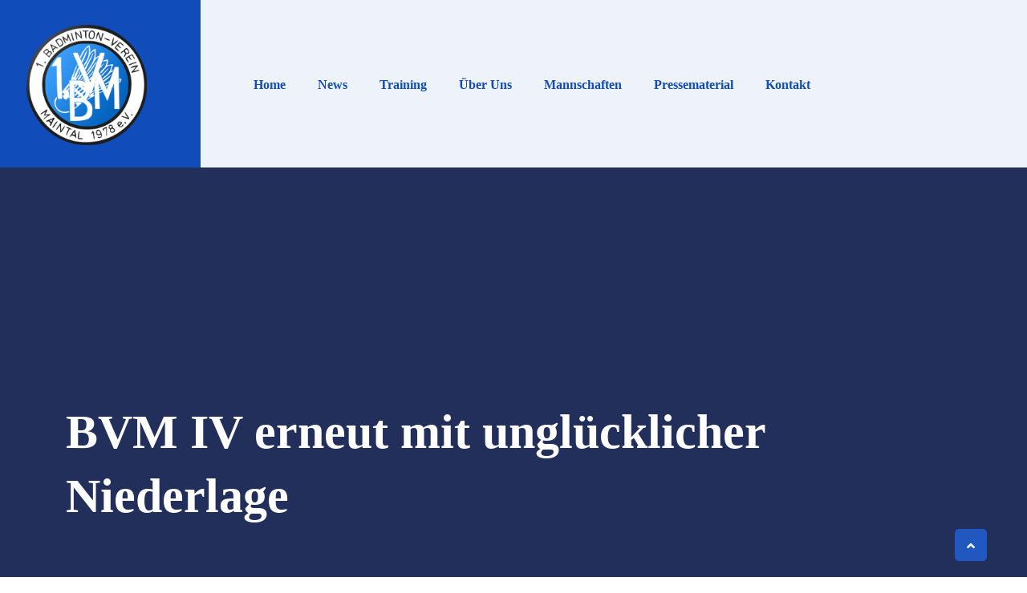

--- FILE ---
content_type: text/html; charset=UTF-8
request_url: https://www.bvmaintal.de/bvm-iv-erneut-mit-ungluecklicher-niederlage/
body_size: 23188
content:
<!doctype html>
<html lang="de"
	prefix="og: https://ogp.me/ns#" >
<head>
	<meta charset="UTF-8">
	<meta name="viewport" content="width=device-width, initial-scale=1">
	<link rel="profile" href="https://gmpg.org/xfn/11">
	<title>BVM IV erneut mit unglücklicher Niederlage - BV-Maintal</title>

		<!-- All in One SEO 4.1.3.4 -->
		<meta name="description" content="Am Sonntag, den 15. Oktober, stand für die vierte Mannschaft des 1. BV Maintal das letzte Heimspiel der Rückrunde an. In der Albert-Einstein-Schule empfing das Team, das am vorangegangenen Wochenende […]"/>
		<link rel="canonical" href="https://www.bvmaintal.de/bvm-iv-erneut-mit-ungluecklicher-niederlage/" />
		<meta property="og:site_name" content="BV-Maintal - Hier finden Sie den neuen Auftritt des 1. BV Maintal" />
		<meta property="og:type" content="article" />
		<meta property="og:title" content="BVM IV erneut mit unglücklicher Niederlage - BV-Maintal" />
		<meta property="og:description" content="Am Sonntag, den 15. Oktober, stand für die vierte Mannschaft des 1. BV Maintal das letzte Heimspiel der Rückrunde an. In der Albert-Einstein-Schule empfing das Team, das am vorangegangenen Wochenende […]" />
		<meta property="og:url" content="https://www.bvmaintal.de/bvm-iv-erneut-mit-ungluecklicher-niederlage/" />
		<meta property="og:image" content="https://www.bvmaintal.de/wp-content/uploads/2022/09/cropped-bvm-neu2.png" />
		<meta property="og:image:secure_url" content="https://www.bvmaintal.de/wp-content/uploads/2022/09/cropped-bvm-neu2.png" />
		<meta property="article:published_time" content="2023-10-16T06:33:47Z" />
		<meta property="article:modified_time" content="2024-03-23T14:22:03Z" />
		<meta name="twitter:card" content="summary" />
		<meta name="twitter:domain" content="www.bvmaintal.de" />
		<meta name="twitter:title" content="BVM IV erneut mit unglücklicher Niederlage - BV-Maintal" />
		<meta name="twitter:description" content="Am Sonntag, den 15. Oktober, stand für die vierte Mannschaft des 1. BV Maintal das letzte Heimspiel der Rückrunde an. In der Albert-Einstein-Schule empfing das Team, das am vorangegangenen Wochenende […]" />
		<meta name="twitter:image" content="https://www.bvmaintal.de/wp-content/uploads/2022/09/cropped-bvm-neu2.png" />
		<script type="application/ld+json" class="aioseo-schema">
			{"@context":"https:\/\/schema.org","@graph":[{"@type":"WebSite","@id":"https:\/\/www.bvmaintal.de\/#website","url":"https:\/\/www.bvmaintal.de\/","name":"BV-Maintal","description":"Hier finden Sie den neuen Auftritt des 1. BV Maintal","publisher":{"@id":"https:\/\/www.bvmaintal.de\/#organization"}},{"@type":"Organization","@id":"https:\/\/www.bvmaintal.de\/#organization","name":"BV-Maintal","url":"https:\/\/www.bvmaintal.de\/","logo":{"@type":"ImageObject","@id":"https:\/\/www.bvmaintal.de\/#organizationLogo","url":"https:\/\/www.bvmaintal.de\/wp-content\/uploads\/2022\/09\/cropped-bvm-neu2.png","width":"398","height":"398"},"image":{"@id":"https:\/\/www.bvmaintal.de\/#organizationLogo"}},{"@type":"BreadcrumbList","@id":"https:\/\/www.bvmaintal.de\/bvm-iv-erneut-mit-ungluecklicher-niederlage\/#breadcrumblist","itemListElement":[{"@type":"ListItem","@id":"https:\/\/www.bvmaintal.de\/#listItem","position":"1","item":{"@type":"WebPage","@id":"https:\/\/www.bvmaintal.de\/","name":"Home","description":"R\u00fcckrundenstart in der 2. Bundesliga: 17.01 um 15 Uhr gegen Freystadt und 18.01 um 14 Uhr gegen Jena. Beide Partien werden in der Maintalhalle ausgetragen. ByRedaktion 11. Januar 2026 BVM IV nach starker Hinrunde auf Kurs Die vierte Mannschaft des BV Maintal geht, wie auch in den vorangegangenen Saisons, in der Bezirksliga\u2026 ByRedaktion 4. Januar [\u2026]","url":"https:\/\/www.bvmaintal.de\/"},"nextItem":"https:\/\/www.bvmaintal.de\/bvm-iv-erneut-mit-ungluecklicher-niederlage\/#listItem"},{"@type":"ListItem","@id":"https:\/\/www.bvmaintal.de\/bvm-iv-erneut-mit-ungluecklicher-niederlage\/#listItem","position":"2","item":{"@type":"WebPage","@id":"https:\/\/www.bvmaintal.de\/bvm-iv-erneut-mit-ungluecklicher-niederlage\/","name":"BVM IV erneut mit ungl\u00fccklicher Niederlage","description":"Am Sonntag, den 15. Oktober, stand f\u00fcr die vierte Mannschaft des 1. BV Maintal das letzte Heimspiel der R\u00fcckrunde an. In der Albert-Einstein-Schule empfing das Team, das am vorangegangenen Wochenende [\u2026]","url":"https:\/\/www.bvmaintal.de\/bvm-iv-erneut-mit-ungluecklicher-niederlage\/"},"previousItem":"https:\/\/www.bvmaintal.de\/#listItem"}]},{"@type":"Person","@id":"https:\/\/www.bvmaintal.de\/author\/bvmkx1987fx\/#author","url":"https:\/\/www.bvmaintal.de\/author\/bvmkx1987fx\/","name":"Redaktion","image":{"@type":"ImageObject","@id":"https:\/\/www.bvmaintal.de\/bvm-iv-erneut-mit-ungluecklicher-niederlage\/#authorImage","url":"https:\/\/secure.gravatar.com\/avatar\/64fca0337c148c484601c0af9b3162c1bcc6cb9cea2f5d058066157dbc6d2d65?s=96&d=mm&r=g","width":"96","height":"96","caption":"Redaktion"}},{"@type":"WebPage","@id":"https:\/\/www.bvmaintal.de\/bvm-iv-erneut-mit-ungluecklicher-niederlage\/#webpage","url":"https:\/\/www.bvmaintal.de\/bvm-iv-erneut-mit-ungluecklicher-niederlage\/","name":"BVM IV erneut mit ungl\u00fccklicher Niederlage - BV-Maintal","description":"Am Sonntag, den 15. Oktober, stand f\u00fcr die vierte Mannschaft des 1. BV Maintal das letzte Heimspiel der R\u00fcckrunde an. In der Albert-Einstein-Schule empfing das Team, das am vorangegangenen Wochenende [\u2026]","inLanguage":"de","isPartOf":{"@id":"https:\/\/www.bvmaintal.de\/#website"},"breadcrumb":{"@id":"https:\/\/www.bvmaintal.de\/bvm-iv-erneut-mit-ungluecklicher-niederlage\/#breadcrumblist"},"author":"https:\/\/www.bvmaintal.de\/author\/bvmkx1987fx\/#author","creator":"https:\/\/www.bvmaintal.de\/author\/bvmkx1987fx\/#author","image":{"@type":"ImageObject","@id":"https:\/\/www.bvmaintal.de\/#mainImage","url":"https:\/\/www.bvmaintal.de\/wp-content\/uploads\/2023\/10\/IMG_3047.jpg","width":"640","height":"480"},"primaryImageOfPage":{"@id":"https:\/\/www.bvmaintal.de\/bvm-iv-erneut-mit-ungluecklicher-niederlage\/#mainImage"},"datePublished":"2023-10-16T06:33:47+02:00","dateModified":"2024-03-23T14:22:03+01:00"},{"@type":"BlogPosting","@id":"https:\/\/www.bvmaintal.de\/bvm-iv-erneut-mit-ungluecklicher-niederlage\/#blogposting","name":"BVM IV erneut mit ungl\u00fccklicher Niederlage - BV-Maintal","description":"Am Sonntag, den 15. Oktober, stand f\u00fcr die vierte Mannschaft des 1. BV Maintal das letzte Heimspiel der R\u00fcckrunde an. In der Albert-Einstein-Schule empfing das Team, das am vorangegangenen Wochenende [\u2026]","headline":"BVM IV erneut mit ungl\u00fccklicher Niederlage","author":{"@id":"https:\/\/www.bvmaintal.de\/author\/bvmkx1987fx\/#author"},"publisher":{"@id":"https:\/\/www.bvmaintal.de\/#organization"},"datePublished":"2023-10-16T06:33:47+02:00","dateModified":"2024-03-23T14:22:03+01:00","articleSection":"Allgemein, BVM, Mannschaften","mainEntityOfPage":{"@id":"https:\/\/www.bvmaintal.de\/bvm-iv-erneut-mit-ungluecklicher-niederlage\/#webpage"},"isPartOf":{"@id":"https:\/\/www.bvmaintal.de\/bvm-iv-erneut-mit-ungluecklicher-niederlage\/#webpage"},"image":{"@type":"ImageObject","@id":"https:\/\/www.bvmaintal.de\/#articleImage","url":"https:\/\/www.bvmaintal.de\/wp-content\/uploads\/2023\/10\/IMG_3047.jpg","width":"640","height":"480"}}]}
		</script>
		<!-- All in One SEO -->

<link rel='dns-prefetch' href='//www.bvmaintal.de' />
<link rel='dns-prefetch' href='//stats.wp.com' />
<link rel="alternate" type="application/rss+xml" title="BV-Maintal &raquo; Feed" href="https://www.bvmaintal.de/feed/" />
<link rel="alternate" type="application/rss+xml" title="BV-Maintal &raquo; Kommentar-Feed" href="https://www.bvmaintal.de/comments/feed/" />
<link rel="alternate" type="text/calendar" title="BV-Maintal &raquo; iCal Feed" href="https://www.bvmaintal.de/events/?ical=1" />
<link rel="alternate" type="application/rss+xml" title="BV-Maintal &raquo; BVM IV erneut mit unglücklicher Niederlage-Kommentar-Feed" href="https://www.bvmaintal.de/bvm-iv-erneut-mit-ungluecklicher-niederlage/feed/" />
<link rel="alternate" title="oEmbed (JSON)" type="application/json+oembed" href="https://www.bvmaintal.de/wp-json/oembed/1.0/embed?url=https%3A%2F%2Fwww.bvmaintal.de%2Fbvm-iv-erneut-mit-ungluecklicher-niederlage%2F" />
<link rel="alternate" title="oEmbed (XML)" type="text/xml+oembed" href="https://www.bvmaintal.de/wp-json/oembed/1.0/embed?url=https%3A%2F%2Fwww.bvmaintal.de%2Fbvm-iv-erneut-mit-ungluecklicher-niederlage%2F&#038;format=xml" />
		<!-- This site uses the Google Analytics by MonsterInsights plugin v7.18.0 - Using Analytics tracking - https://www.monsterinsights.com/ -->
		<!-- Note: MonsterInsights is not currently configured on this site. The site owner needs to authenticate with Google Analytics in the MonsterInsights settings panel. -->
					<!-- No UA code set -->
				<!-- / Google Analytics by MonsterInsights -->
		<style id='wp-img-auto-sizes-contain-inline-css'>
img:is([sizes=auto i],[sizes^="auto," i]){contain-intrinsic-size:3000px 1500px}
/*# sourceURL=wp-img-auto-sizes-contain-inline-css */
</style>
<style id='wp-emoji-styles-inline-css'>

	img.wp-smiley, img.emoji {
		display: inline !important;
		border: none !important;
		box-shadow: none !important;
		height: 1em !important;
		width: 1em !important;
		margin: 0 0.07em !important;
		vertical-align: -0.1em !important;
		background: none !important;
		padding: 0 !important;
	}
/*# sourceURL=wp-emoji-styles-inline-css */
</style>
<link rel='stylesheet' id='wp-block-library-css' href='https://www.bvmaintal.de/wp-includes/css/dist/block-library/style.min.css?ver=6.9' media='all' />
<style id='wp-block-library-inline-css'>
.has-text-align-justify{text-align:justify;}

/*# sourceURL=wp-block-library-inline-css */
</style><style id='wp-block-image-inline-css'>
.wp-block-image>a,.wp-block-image>figure>a{display:inline-block}.wp-block-image img{box-sizing:border-box;height:auto;max-width:100%;vertical-align:bottom}@media not (prefers-reduced-motion){.wp-block-image img.hide{visibility:hidden}.wp-block-image img.show{animation:show-content-image .4s}}.wp-block-image[style*=border-radius] img,.wp-block-image[style*=border-radius]>a{border-radius:inherit}.wp-block-image.has-custom-border img{box-sizing:border-box}.wp-block-image.aligncenter{text-align:center}.wp-block-image.alignfull>a,.wp-block-image.alignwide>a{width:100%}.wp-block-image.alignfull img,.wp-block-image.alignwide img{height:auto;width:100%}.wp-block-image .aligncenter,.wp-block-image .alignleft,.wp-block-image .alignright,.wp-block-image.aligncenter,.wp-block-image.alignleft,.wp-block-image.alignright{display:table}.wp-block-image .aligncenter>figcaption,.wp-block-image .alignleft>figcaption,.wp-block-image .alignright>figcaption,.wp-block-image.aligncenter>figcaption,.wp-block-image.alignleft>figcaption,.wp-block-image.alignright>figcaption{caption-side:bottom;display:table-caption}.wp-block-image .alignleft{float:left;margin:.5em 1em .5em 0}.wp-block-image .alignright{float:right;margin:.5em 0 .5em 1em}.wp-block-image .aligncenter{margin-left:auto;margin-right:auto}.wp-block-image :where(figcaption){margin-bottom:1em;margin-top:.5em}.wp-block-image.is-style-circle-mask img{border-radius:9999px}@supports ((-webkit-mask-image:none) or (mask-image:none)) or (-webkit-mask-image:none){.wp-block-image.is-style-circle-mask img{border-radius:0;-webkit-mask-image:url('data:image/svg+xml;utf8,<svg viewBox="0 0 100 100" xmlns="http://www.w3.org/2000/svg"><circle cx="50" cy="50" r="50"/></svg>');mask-image:url('data:image/svg+xml;utf8,<svg viewBox="0 0 100 100" xmlns="http://www.w3.org/2000/svg"><circle cx="50" cy="50" r="50"/></svg>');mask-mode:alpha;-webkit-mask-position:center;mask-position:center;-webkit-mask-repeat:no-repeat;mask-repeat:no-repeat;-webkit-mask-size:contain;mask-size:contain}}:root :where(.wp-block-image.is-style-rounded img,.wp-block-image .is-style-rounded img){border-radius:9999px}.wp-block-image figure{margin:0}.wp-lightbox-container{display:flex;flex-direction:column;position:relative}.wp-lightbox-container img{cursor:zoom-in}.wp-lightbox-container img:hover+button{opacity:1}.wp-lightbox-container button{align-items:center;backdrop-filter:blur(16px) saturate(180%);background-color:#5a5a5a40;border:none;border-radius:4px;cursor:zoom-in;display:flex;height:20px;justify-content:center;opacity:0;padding:0;position:absolute;right:16px;text-align:center;top:16px;width:20px;z-index:100}@media not (prefers-reduced-motion){.wp-lightbox-container button{transition:opacity .2s ease}}.wp-lightbox-container button:focus-visible{outline:3px auto #5a5a5a40;outline:3px auto -webkit-focus-ring-color;outline-offset:3px}.wp-lightbox-container button:hover{cursor:pointer;opacity:1}.wp-lightbox-container button:focus{opacity:1}.wp-lightbox-container button:focus,.wp-lightbox-container button:hover,.wp-lightbox-container button:not(:hover):not(:active):not(.has-background){background-color:#5a5a5a40;border:none}.wp-lightbox-overlay{box-sizing:border-box;cursor:zoom-out;height:100vh;left:0;overflow:hidden;position:fixed;top:0;visibility:hidden;width:100%;z-index:100000}.wp-lightbox-overlay .close-button{align-items:center;cursor:pointer;display:flex;justify-content:center;min-height:40px;min-width:40px;padding:0;position:absolute;right:calc(env(safe-area-inset-right) + 16px);top:calc(env(safe-area-inset-top) + 16px);z-index:5000000}.wp-lightbox-overlay .close-button:focus,.wp-lightbox-overlay .close-button:hover,.wp-lightbox-overlay .close-button:not(:hover):not(:active):not(.has-background){background:none;border:none}.wp-lightbox-overlay .lightbox-image-container{height:var(--wp--lightbox-container-height);left:50%;overflow:hidden;position:absolute;top:50%;transform:translate(-50%,-50%);transform-origin:top left;width:var(--wp--lightbox-container-width);z-index:9999999999}.wp-lightbox-overlay .wp-block-image{align-items:center;box-sizing:border-box;display:flex;height:100%;justify-content:center;margin:0;position:relative;transform-origin:0 0;width:100%;z-index:3000000}.wp-lightbox-overlay .wp-block-image img{height:var(--wp--lightbox-image-height);min-height:var(--wp--lightbox-image-height);min-width:var(--wp--lightbox-image-width);width:var(--wp--lightbox-image-width)}.wp-lightbox-overlay .wp-block-image figcaption{display:none}.wp-lightbox-overlay button{background:none;border:none}.wp-lightbox-overlay .scrim{background-color:#fff;height:100%;opacity:.9;position:absolute;width:100%;z-index:2000000}.wp-lightbox-overlay.active{visibility:visible}@media not (prefers-reduced-motion){.wp-lightbox-overlay.active{animation:turn-on-visibility .25s both}.wp-lightbox-overlay.active img{animation:turn-on-visibility .35s both}.wp-lightbox-overlay.show-closing-animation:not(.active){animation:turn-off-visibility .35s both}.wp-lightbox-overlay.show-closing-animation:not(.active) img{animation:turn-off-visibility .25s both}.wp-lightbox-overlay.zoom.active{animation:none;opacity:1;visibility:visible}.wp-lightbox-overlay.zoom.active .lightbox-image-container{animation:lightbox-zoom-in .4s}.wp-lightbox-overlay.zoom.active .lightbox-image-container img{animation:none}.wp-lightbox-overlay.zoom.active .scrim{animation:turn-on-visibility .4s forwards}.wp-lightbox-overlay.zoom.show-closing-animation:not(.active){animation:none}.wp-lightbox-overlay.zoom.show-closing-animation:not(.active) .lightbox-image-container{animation:lightbox-zoom-out .4s}.wp-lightbox-overlay.zoom.show-closing-animation:not(.active) .lightbox-image-container img{animation:none}.wp-lightbox-overlay.zoom.show-closing-animation:not(.active) .scrim{animation:turn-off-visibility .4s forwards}}@keyframes show-content-image{0%{visibility:hidden}99%{visibility:hidden}to{visibility:visible}}@keyframes turn-on-visibility{0%{opacity:0}to{opacity:1}}@keyframes turn-off-visibility{0%{opacity:1;visibility:visible}99%{opacity:0;visibility:visible}to{opacity:0;visibility:hidden}}@keyframes lightbox-zoom-in{0%{transform:translate(calc((-100vw + var(--wp--lightbox-scrollbar-width))/2 + var(--wp--lightbox-initial-left-position)),calc(-50vh + var(--wp--lightbox-initial-top-position))) scale(var(--wp--lightbox-scale))}to{transform:translate(-50%,-50%) scale(1)}}@keyframes lightbox-zoom-out{0%{transform:translate(-50%,-50%) scale(1);visibility:visible}99%{visibility:visible}to{transform:translate(calc((-100vw + var(--wp--lightbox-scrollbar-width))/2 + var(--wp--lightbox-initial-left-position)),calc(-50vh + var(--wp--lightbox-initial-top-position))) scale(var(--wp--lightbox-scale));visibility:hidden}}
/*# sourceURL=https://www.bvmaintal.de/wp-includes/blocks/image/style.min.css */
</style>
<style id='wp-block-search-inline-css'>
.wp-block-search__button{margin-left:10px;word-break:normal}.wp-block-search__button.has-icon{line-height:0}.wp-block-search__button svg{height:1.25em;min-height:24px;min-width:24px;width:1.25em;fill:currentColor;vertical-align:text-bottom}:where(.wp-block-search__button){border:1px solid #ccc;padding:6px 10px}.wp-block-search__inside-wrapper{display:flex;flex:auto;flex-wrap:nowrap;max-width:100%}.wp-block-search__label{width:100%}.wp-block-search.wp-block-search__button-only .wp-block-search__button{box-sizing:border-box;display:flex;flex-shrink:0;justify-content:center;margin-left:0;max-width:100%}.wp-block-search.wp-block-search__button-only .wp-block-search__inside-wrapper{min-width:0!important;transition-property:width}.wp-block-search.wp-block-search__button-only .wp-block-search__input{flex-basis:100%;transition-duration:.3s}.wp-block-search.wp-block-search__button-only.wp-block-search__searchfield-hidden,.wp-block-search.wp-block-search__button-only.wp-block-search__searchfield-hidden .wp-block-search__inside-wrapper{overflow:hidden}.wp-block-search.wp-block-search__button-only.wp-block-search__searchfield-hidden .wp-block-search__input{border-left-width:0!important;border-right-width:0!important;flex-basis:0;flex-grow:0;margin:0;min-width:0!important;padding-left:0!important;padding-right:0!important;width:0!important}:where(.wp-block-search__input){appearance:none;border:1px solid #949494;flex-grow:1;font-family:inherit;font-size:inherit;font-style:inherit;font-weight:inherit;letter-spacing:inherit;line-height:inherit;margin-left:0;margin-right:0;min-width:3rem;padding:8px;text-decoration:unset!important;text-transform:inherit}:where(.wp-block-search__button-inside .wp-block-search__inside-wrapper){background-color:#fff;border:1px solid #949494;box-sizing:border-box;padding:4px}:where(.wp-block-search__button-inside .wp-block-search__inside-wrapper) .wp-block-search__input{border:none;border-radius:0;padding:0 4px}:where(.wp-block-search__button-inside .wp-block-search__inside-wrapper) .wp-block-search__input:focus{outline:none}:where(.wp-block-search__button-inside .wp-block-search__inside-wrapper) :where(.wp-block-search__button){padding:4px 8px}.wp-block-search.aligncenter .wp-block-search__inside-wrapper{margin:auto}.wp-block[data-align=right] .wp-block-search.wp-block-search__button-only .wp-block-search__inside-wrapper{float:right}
/*# sourceURL=https://www.bvmaintal.de/wp-includes/blocks/search/style.min.css */
</style>
<style id='global-styles-inline-css'>
:root{--wp--preset--aspect-ratio--square: 1;--wp--preset--aspect-ratio--4-3: 4/3;--wp--preset--aspect-ratio--3-4: 3/4;--wp--preset--aspect-ratio--3-2: 3/2;--wp--preset--aspect-ratio--2-3: 2/3;--wp--preset--aspect-ratio--16-9: 16/9;--wp--preset--aspect-ratio--9-16: 9/16;--wp--preset--color--black: #000000;--wp--preset--color--cyan-bluish-gray: #abb8c3;--wp--preset--color--white: #ffffff;--wp--preset--color--pale-pink: #f78da7;--wp--preset--color--vivid-red: #cf2e2e;--wp--preset--color--luminous-vivid-orange: #ff6900;--wp--preset--color--luminous-vivid-amber: #fcb900;--wp--preset--color--light-green-cyan: #7bdcb5;--wp--preset--color--vivid-green-cyan: #00d084;--wp--preset--color--pale-cyan-blue: #8ed1fc;--wp--preset--color--vivid-cyan-blue: #0693e3;--wp--preset--color--vivid-purple: #9b51e0;--wp--preset--gradient--vivid-cyan-blue-to-vivid-purple: linear-gradient(135deg,rgb(6,147,227) 0%,rgb(155,81,224) 100%);--wp--preset--gradient--light-green-cyan-to-vivid-green-cyan: linear-gradient(135deg,rgb(122,220,180) 0%,rgb(0,208,130) 100%);--wp--preset--gradient--luminous-vivid-amber-to-luminous-vivid-orange: linear-gradient(135deg,rgb(252,185,0) 0%,rgb(255,105,0) 100%);--wp--preset--gradient--luminous-vivid-orange-to-vivid-red: linear-gradient(135deg,rgb(255,105,0) 0%,rgb(207,46,46) 100%);--wp--preset--gradient--very-light-gray-to-cyan-bluish-gray: linear-gradient(135deg,rgb(238,238,238) 0%,rgb(169,184,195) 100%);--wp--preset--gradient--cool-to-warm-spectrum: linear-gradient(135deg,rgb(74,234,220) 0%,rgb(151,120,209) 20%,rgb(207,42,186) 40%,rgb(238,44,130) 60%,rgb(251,105,98) 80%,rgb(254,248,76) 100%);--wp--preset--gradient--blush-light-purple: linear-gradient(135deg,rgb(255,206,236) 0%,rgb(152,150,240) 100%);--wp--preset--gradient--blush-bordeaux: linear-gradient(135deg,rgb(254,205,165) 0%,rgb(254,45,45) 50%,rgb(107,0,62) 100%);--wp--preset--gradient--luminous-dusk: linear-gradient(135deg,rgb(255,203,112) 0%,rgb(199,81,192) 50%,rgb(65,88,208) 100%);--wp--preset--gradient--pale-ocean: linear-gradient(135deg,rgb(255,245,203) 0%,rgb(182,227,212) 50%,rgb(51,167,181) 100%);--wp--preset--gradient--electric-grass: linear-gradient(135deg,rgb(202,248,128) 0%,rgb(113,206,126) 100%);--wp--preset--gradient--midnight: linear-gradient(135deg,rgb(2,3,129) 0%,rgb(40,116,252) 100%);--wp--preset--font-size--small: 13px;--wp--preset--font-size--medium: 20px;--wp--preset--font-size--large: 36px;--wp--preset--font-size--x-large: 42px;--wp--preset--spacing--20: 0.44rem;--wp--preset--spacing--30: 0.67rem;--wp--preset--spacing--40: 1rem;--wp--preset--spacing--50: 1.5rem;--wp--preset--spacing--60: 2.25rem;--wp--preset--spacing--70: 3.38rem;--wp--preset--spacing--80: 5.06rem;--wp--preset--shadow--natural: 6px 6px 9px rgba(0, 0, 0, 0.2);--wp--preset--shadow--deep: 12px 12px 50px rgba(0, 0, 0, 0.4);--wp--preset--shadow--sharp: 6px 6px 0px rgba(0, 0, 0, 0.2);--wp--preset--shadow--outlined: 6px 6px 0px -3px rgb(255, 255, 255), 6px 6px rgb(0, 0, 0);--wp--preset--shadow--crisp: 6px 6px 0px rgb(0, 0, 0);}:where(.is-layout-flex){gap: 0.5em;}:where(.is-layout-grid){gap: 0.5em;}body .is-layout-flex{display: flex;}.is-layout-flex{flex-wrap: wrap;align-items: center;}.is-layout-flex > :is(*, div){margin: 0;}body .is-layout-grid{display: grid;}.is-layout-grid > :is(*, div){margin: 0;}:where(.wp-block-columns.is-layout-flex){gap: 2em;}:where(.wp-block-columns.is-layout-grid){gap: 2em;}:where(.wp-block-post-template.is-layout-flex){gap: 1.25em;}:where(.wp-block-post-template.is-layout-grid){gap: 1.25em;}.has-black-color{color: var(--wp--preset--color--black) !important;}.has-cyan-bluish-gray-color{color: var(--wp--preset--color--cyan-bluish-gray) !important;}.has-white-color{color: var(--wp--preset--color--white) !important;}.has-pale-pink-color{color: var(--wp--preset--color--pale-pink) !important;}.has-vivid-red-color{color: var(--wp--preset--color--vivid-red) !important;}.has-luminous-vivid-orange-color{color: var(--wp--preset--color--luminous-vivid-orange) !important;}.has-luminous-vivid-amber-color{color: var(--wp--preset--color--luminous-vivid-amber) !important;}.has-light-green-cyan-color{color: var(--wp--preset--color--light-green-cyan) !important;}.has-vivid-green-cyan-color{color: var(--wp--preset--color--vivid-green-cyan) !important;}.has-pale-cyan-blue-color{color: var(--wp--preset--color--pale-cyan-blue) !important;}.has-vivid-cyan-blue-color{color: var(--wp--preset--color--vivid-cyan-blue) !important;}.has-vivid-purple-color{color: var(--wp--preset--color--vivid-purple) !important;}.has-black-background-color{background-color: var(--wp--preset--color--black) !important;}.has-cyan-bluish-gray-background-color{background-color: var(--wp--preset--color--cyan-bluish-gray) !important;}.has-white-background-color{background-color: var(--wp--preset--color--white) !important;}.has-pale-pink-background-color{background-color: var(--wp--preset--color--pale-pink) !important;}.has-vivid-red-background-color{background-color: var(--wp--preset--color--vivid-red) !important;}.has-luminous-vivid-orange-background-color{background-color: var(--wp--preset--color--luminous-vivid-orange) !important;}.has-luminous-vivid-amber-background-color{background-color: var(--wp--preset--color--luminous-vivid-amber) !important;}.has-light-green-cyan-background-color{background-color: var(--wp--preset--color--light-green-cyan) !important;}.has-vivid-green-cyan-background-color{background-color: var(--wp--preset--color--vivid-green-cyan) !important;}.has-pale-cyan-blue-background-color{background-color: var(--wp--preset--color--pale-cyan-blue) !important;}.has-vivid-cyan-blue-background-color{background-color: var(--wp--preset--color--vivid-cyan-blue) !important;}.has-vivid-purple-background-color{background-color: var(--wp--preset--color--vivid-purple) !important;}.has-black-border-color{border-color: var(--wp--preset--color--black) !important;}.has-cyan-bluish-gray-border-color{border-color: var(--wp--preset--color--cyan-bluish-gray) !important;}.has-white-border-color{border-color: var(--wp--preset--color--white) !important;}.has-pale-pink-border-color{border-color: var(--wp--preset--color--pale-pink) !important;}.has-vivid-red-border-color{border-color: var(--wp--preset--color--vivid-red) !important;}.has-luminous-vivid-orange-border-color{border-color: var(--wp--preset--color--luminous-vivid-orange) !important;}.has-luminous-vivid-amber-border-color{border-color: var(--wp--preset--color--luminous-vivid-amber) !important;}.has-light-green-cyan-border-color{border-color: var(--wp--preset--color--light-green-cyan) !important;}.has-vivid-green-cyan-border-color{border-color: var(--wp--preset--color--vivid-green-cyan) !important;}.has-pale-cyan-blue-border-color{border-color: var(--wp--preset--color--pale-cyan-blue) !important;}.has-vivid-cyan-blue-border-color{border-color: var(--wp--preset--color--vivid-cyan-blue) !important;}.has-vivid-purple-border-color{border-color: var(--wp--preset--color--vivid-purple) !important;}.has-vivid-cyan-blue-to-vivid-purple-gradient-background{background: var(--wp--preset--gradient--vivid-cyan-blue-to-vivid-purple) !important;}.has-light-green-cyan-to-vivid-green-cyan-gradient-background{background: var(--wp--preset--gradient--light-green-cyan-to-vivid-green-cyan) !important;}.has-luminous-vivid-amber-to-luminous-vivid-orange-gradient-background{background: var(--wp--preset--gradient--luminous-vivid-amber-to-luminous-vivid-orange) !important;}.has-luminous-vivid-orange-to-vivid-red-gradient-background{background: var(--wp--preset--gradient--luminous-vivid-orange-to-vivid-red) !important;}.has-very-light-gray-to-cyan-bluish-gray-gradient-background{background: var(--wp--preset--gradient--very-light-gray-to-cyan-bluish-gray) !important;}.has-cool-to-warm-spectrum-gradient-background{background: var(--wp--preset--gradient--cool-to-warm-spectrum) !important;}.has-blush-light-purple-gradient-background{background: var(--wp--preset--gradient--blush-light-purple) !important;}.has-blush-bordeaux-gradient-background{background: var(--wp--preset--gradient--blush-bordeaux) !important;}.has-luminous-dusk-gradient-background{background: var(--wp--preset--gradient--luminous-dusk) !important;}.has-pale-ocean-gradient-background{background: var(--wp--preset--gradient--pale-ocean) !important;}.has-electric-grass-gradient-background{background: var(--wp--preset--gradient--electric-grass) !important;}.has-midnight-gradient-background{background: var(--wp--preset--gradient--midnight) !important;}.has-small-font-size{font-size: var(--wp--preset--font-size--small) !important;}.has-medium-font-size{font-size: var(--wp--preset--font-size--medium) !important;}.has-large-font-size{font-size: var(--wp--preset--font-size--large) !important;}.has-x-large-font-size{font-size: var(--wp--preset--font-size--x-large) !important;}
/*# sourceURL=global-styles-inline-css */
</style>

<style id='classic-theme-styles-inline-css'>
/*! This file is auto-generated */
.wp-block-button__link{color:#fff;background-color:#32373c;border-radius:9999px;box-shadow:none;text-decoration:none;padding:calc(.667em + 2px) calc(1.333em + 2px);font-size:1.125em}.wp-block-file__button{background:#32373c;color:#fff;text-decoration:none}
/*# sourceURL=/wp-includes/css/classic-themes.min.css */
</style>
<link rel='stylesheet' id='bootstrap-css' href='https://www.bvmaintal.de/wp-content/themes/restly/assets/bootstrap/bootstrap-min.css?ver=1.0.0' media='all' />
<link rel='stylesheet' id='bootstrap-rtl-css' href='https://www.bvmaintal.de/wp-content/themes/restly/assets/bootstrap/bootstrap-rtl-min.css?ver=1.0.0' media='all' />
<link rel='stylesheet' id='bootstrap-icons-css' href='https://www.bvmaintal.de/wp-content/themes/restly/assets/bootstrap/bootstrap-icons.css?ver=1.0.0' media='all' />
<link rel='stylesheet' id='fontawesome-all-css' href='https://www.bvmaintal.de/wp-content/themes/restly/assets/css/fontawesome-all.css?ver=1.0.0' media='all' />
<link rel='stylesheet' id='magnific-popup-css' href='https://www.bvmaintal.de/wp-content/themes/restly/assets/popup/magnific-popup.css?ver=1.0.0' media='all' />
<link rel='stylesheet' id='slick-css' href='https://www.bvmaintal.de/wp-content/themes/restly/assets/slick/slick.css?ver=1.0.0' media='all' />
<link rel='stylesheet' id='restly-unitest-css' href='https://www.bvmaintal.de/wp-content/themes/restly/assets/css/unitest.css?ver=1.0.0' media='all' />
<link rel='stylesheet' id='iconfont-css' href='https://www.bvmaintal.de/wp-content/plugins/restlycore/assets/css/iconfont.css?ver=1.0.0' media='all' />
<link rel='stylesheet' id='flaticon-css' href='https://www.bvmaintal.de/wp-content/plugins/restlycore/assets/css/flaticon.css?ver=1.0.0' media='all' />
<link rel='stylesheet' id='owl-css-css' href='https://www.bvmaintal.de/wp-content/plugins/restlycore/assets/css/owl.css?ver=2.2.0' media='all' />
<link rel='stylesheet' id='restly-theme-css' href='https://www.bvmaintal.de/wp-content/themes/restly/assets/css/theme.css?ver=1.0.0' media='all' />
<link rel='stylesheet' id='restly-custom-widget-css' href='https://www.bvmaintal.de/wp-content/plugins/restlycore/assets/css/custom-widgets.css?ver=1.0.0' media='all' />
<link rel='stylesheet' id='stellarnav-min-css' href='https://www.bvmaintal.de/wp-content/themes/restly/assets/menu/stellarnav-min.css?ver=1.0.0' media='all' />
<link rel='stylesheet' id='restly-style-css' href='https://www.bvmaintal.de/wp-content/themes/restly/style.css?ver=1.0.0' media='all' />
<link rel='stylesheet' id='elementor-icons-css' href='https://www.bvmaintal.de/wp-content/plugins/elementor/assets/lib/eicons/css/elementor-icons.min.css?ver=5.12.0' media='all' />
<link rel='stylesheet' id='elementor-frontend-css' href='https://www.bvmaintal.de/wp-content/plugins/elementor/assets/css/frontend.min.css?ver=3.3.1' media='all' />
<style id='elementor-frontend-inline-css'>
@font-face{font-family:eicons;src:url(https://www.bvmaintal.de/wp-content/plugins/elementor/assets/lib/eicons/fonts/eicons.eot?5.10.0);src:url(https://www.bvmaintal.de/wp-content/plugins/elementor/assets/lib/eicons/fonts/eicons.eot?5.10.0#iefix) format("embedded-opentype"),url(https://www.bvmaintal.de/wp-content/plugins/elementor/assets/lib/eicons/fonts/eicons.woff2?5.10.0) format("woff2"),url(https://www.bvmaintal.de/wp-content/plugins/elementor/assets/lib/eicons/fonts/eicons.woff?5.10.0) format("woff"),url(https://www.bvmaintal.de/wp-content/plugins/elementor/assets/lib/eicons/fonts/eicons.ttf?5.10.0) format("truetype"),url(https://www.bvmaintal.de/wp-content/plugins/elementor/assets/lib/eicons/fonts/eicons.svg?5.10.0#eicon) format("svg");font-weight:400;font-style:normal}
/*# sourceURL=elementor-frontend-inline-css */
</style>
<link rel='stylesheet' id='elementor-post-7-css' href='https://www.bvmaintal.de/wp-content/uploads/elementor/css/post-7.css?ver=1630242869' media='all' />
<link rel='stylesheet' id='elementor-global-css' href='https://www.bvmaintal.de/wp-content/uploads/elementor/css/global.css?ver=1630234845' media='all' />
<link rel='stylesheet' id='google-fonts-1-css' href='//www.bvmaintal.de/wp-content/uploads/omgf/google-fonts-1/google-fonts-1.css?ver=1661522483' media='all' />
<link rel='stylesheet' id='jetpack_css-css' href='https://www.bvmaintal.de/wp-content/plugins/jetpack/css/jetpack.css?ver=12.5.1' media='all' />
<script src="https://www.bvmaintal.de/wp-includes/js/jquery/jquery.min.js?ver=3.7.1" id="jquery-core-js"></script>
<script src="https://www.bvmaintal.de/wp-includes/js/jquery/jquery-migrate.min.js?ver=3.4.1" id="jquery-migrate-js"></script>
<link rel="https://api.w.org/" href="https://www.bvmaintal.de/wp-json/" /><link rel="alternate" title="JSON" type="application/json" href="https://www.bvmaintal.de/wp-json/wp/v2/posts/5789" /><link rel="EditURI" type="application/rsd+xml" title="RSD" href="https://www.bvmaintal.de/xmlrpc.php?rsd" />
<meta name="generator" content="WordPress 6.9" />
<link rel='shortlink' href='https://www.bvmaintal.de/?p=5789' />
<style id="wplmi-inline-css" type="text/css"> span.wplmi-user-avatar { width: 16px;display: inline-block !important;flex-shrink: 0; } img.wplmi-elementor-avatar { border-radius: 100%;margin-right: 3px; } 

</style>
<meta name="tec-api-version" content="v1"><meta name="tec-api-origin" content="https://www.bvmaintal.de"><link rel="alternate" href="https://www.bvmaintal.de/wp-json/tribe/events/v1/" />	<style>img#wpstats{display:none}</style>
		<link rel="pingback" href="https://www.bvmaintal.de/xmlrpc.php">		<style type="text/css">
					.site-title,
			.site-description {
				position: absolute;
				clip: rect(1px, 1px, 1px, 1px);
				}
					</style>
		<style type="text/css">.loader:before{border-color:#ffffff;}.loader:after{border-color:#ffffff;}.preloader-area{background-color:#ffffff;}body{font-family:"Tahoma";color:#444444;font-weight:normal;font-size:16px;}h1{font-family:"Tahoma";color:#444444;font-weight:normal;}h2{font-family:"Tahoma";color:#1d2c38;font-weight:normal;}h3{font-family:"Tahoma";color:#1d2c38;font-weight:normal;}h4{font-family:"Tahoma";color:#1d2c38;font-weight:normal;}h5{font-family:"Tahoma";color:#1d2c38;font-weight:normal;}h6{font-family:"Tahoma";color:#1d2c38;font-weight:normal;}.header-one .site-branding img{width:150px;}.header-top{background-color:#e5eef6;}.header-top ul li span{color:#1d2c38;}.header-top ul li{color:#1d2c38;}.office-time i{color:#104cba;}.header-top ul li a{color:#1d2c38;}.header-top ul li a:hover{color:#104cba;}.main-navigation ul li a{color:#104cba;}.main-navigation ul li a:hover{color:#050033;}.header-one .main-header.header-fluid .navbar{background-color:#eef2fa;}.main-header.sticky-bar,.header-one .main-header.header-fluid .navbar.sticky-bar{background-color:#f4f4f4!important;}.header-one .button .theme-btns{background-color:#104cba;}.header-one .button .theme-btns:hover{background-color:#1d2c38;}.header-one .button .theme-btns{color:#ffffff;}.header-one .button .theme-btns:hover{color:#ffffff;}.header-two .main-header.header-fluid,.header-two .main-header-right,.header-two .header-top{border-color:#4e597b;}.header-two .header-top ul li span{color:#ffffff;}.header-two .header-top ul li{color:#ffffff;}.header-two .office-time i{color:#ffffff;}.header-two .header-top ul li a{color:#ffffff;}.header-two .header-top ul li a:hover{color:#104cba;}.header-two .main-navigation ul li a{color:#ffffff;}.header-two .main-navigation ul li a:hover{color:#b0c2d7;}.header-two .button .theme-btns{background-color:#104cba;}.header-two .button .theme-btns:hover{background-color:#1d2c38;}.header-two .button .theme-btns{color:#ffffff;}.header-two .button .theme-btns:hover{color:#ffffff;}.header-three .header-top{background-color:#104cba;}.header-three .header-top ul li span{color:#ffffff;}.header-three .header-top ul li{color:#ffffff;}.header-three .office-time i{color:#ffffff;}.header-three .header-top ul li a{color:#ffffff;}.header-three .header-top ul li a:hover{color:#1d2c38;}.header-three .main-navigation ul li a{color:#ffffff;}.header-three .main-navigation ul li a:hover{color:#b0c2d7;}.header-three .button .theme-btns{background-color:#104cba;}.header-three .button .theme-btns:hover{background-color:#1d2c38;}.header-three .button .theme-btns{color:#ffffff;}.header-three .button .theme-btns:hover{color:#ffffff;}.header-three.header-three.header-four .header-top{background-color:#e5eef6;}.header-three.header-three.header-four .header-top ul li span{color:#1d2c38;}.breadcroumb-area{background-position:center center;background-repeat:no-repeat;background-size:cover;}.breadcroumb-area{padding-right:0px;padding-left:0px;}h4.widget-title,.subscribe-widget h4.widget-title{color:#ffffff;}.company-info-widget p,.company-contact-widget ul li,.company-subscribe-widget p{color:#ffffff;}.footer-widgets-area .widget ul li a{color:#ffffff;}.footer-widgets-area .widget ul li a:hover{color:#ffffff;}.copyright-area p{color:#0a0a0a;}.copyright-area .social-icons ul li a{color:#0a0a0a;}.copyright-area .social-icons ul li a:hover{color:#000000;}.copyright-area{background-color:#104cba;background-size:contain;}.footer-widgets-area{background-color:#ffffff;background-position:center center;background-repeat:no-repeat;background-size:auto;}.footer-two .ft2-icon i{color:#ffffff;}.footer-two .ft2-icon i{background-color:#104cba;}.footer-two .ft2-content label{color:#bdc2cb;}.footer-two .ft2-content,.footer-two .ft2-content span{color:#ffffff;}.footer-two .ft2-content a{color:#ffffff;}.footer-two .ft2-content a:hover{color:#1d2c38;}.footer-two .footer-top-area .ft-top-item{border-color:#223452;}.footer-two h4.widget-title,.footer-two .subscribe-widget h4.widget-title{color:#ffffff;}.footer-two .company-info-widget p,.footer-two .company-contact-widget ul li,.footer-two .company-subscribe-widget p{color:#ffffff;}.footer-two .company-contact-widget ul li a,.footer-two .footer-widgets-area .widget ul li a{color:#ffffff;}.footer-two .company-contact-widget ul li a,.footer-two .footer-widgets-area .widget ul li a:hover{color:#104cba;}.footer-two .copyright-area p{color:#ffffff;}.footer-two .copyright-area .social-icons ul li a{color:#ffffff;}.footer-two .copyright-area .social-icons ul li a:hover{color:#104cba;}.footer-two .copyright-area{border-color:#223452;}.footer-two .footer-widgets-area{background-image:url(http://wptf.themepul.com/restly/wp-content/uploads/2021/04/ftbg2.png);background-color:#091d3e;background-position:center top;background-repeat:no-repeat;background-size:cover;}.footer-three h4.widget-title,.footer-three .subscribe-widget h4.widget-title{color:#ffffff;}.footer-three .company-info-widget p,.footer-three .company-contact-widget ul li,.footer-three .company-subscribe-widget p{color:#ffffff;}.footer-three .company-contact-widget ul li a,.footer-three .footer-widgets-area .widget ul li a{color:#ffffff;}.footer-three .company-contact-widget ul li a,.footer-three .footer-widgets-area .widget ul li a:hover{color:#104cba;}.footer-three .copyright-area p{color:#ffffff;}.footer-three .copyright-area .social-icons ul li a{color:#ffffff;}.footer-three .copyright-area .social-icons ul li a:hover{color:#104cba;}.footer-three .copyright-area{border-color:#223452;}.footer-three .footer-widgets-area{background-image:url(http://wptf.themepul.com/restly/wp-content/uploads/2021/04/ft3.jpg);background-color:#091d3e;background-position:center center;background-repeat:no-repeat;background-size:cover;}.page-header__bg{background-position:center center;background-repeat:no-repeat;background-size:cover;}</style><link rel="icon" href="https://www.bvmaintal.de/wp-content/uploads/2022/08/cropped-cropped-bvm-logo-alternat-32x32.png" sizes="32x32" />
<link rel="icon" href="https://www.bvmaintal.de/wp-content/uploads/2022/08/cropped-cropped-bvm-logo-alternat-192x192.png" sizes="192x192" />
<link rel="apple-touch-icon" href="https://www.bvmaintal.de/wp-content/uploads/2022/08/cropped-cropped-bvm-logo-alternat-180x180.png" />
<meta name="msapplication-TileImage" content="https://www.bvmaintal.de/wp-content/uploads/2022/08/cropped-cropped-bvm-logo-alternat-270x270.png" />
		<style id="wp-custom-css">
			

/** Start Block Kit CSS: 71-3-d415519effd9e11f35d2438c58ea7ebf **/

.envato-block__preview{overflow: visible;}

/** End Block Kit CSS: 71-3-d415519effd9e11f35d2438c58ea7ebf **/



/** Start Block Kit CSS: 144-3-3a7d335f39a8579c20cdf02f8d462582 **/

.envato-block__preview{overflow: visible;}

/* Envato Kit 141 Custom Styles - Applied to the element under Advanced */

.elementor-headline-animation-type-drop-in .elementor-headline-dynamic-wrapper{
	text-align: center;
}
.envato-kit-141-top-0 h1,
.envato-kit-141-top-0 h2,
.envato-kit-141-top-0 h3,
.envato-kit-141-top-0 h4,
.envato-kit-141-top-0 h5,
.envato-kit-141-top-0 h6,
.envato-kit-141-top-0 p {
	margin-top: 0;
}

.envato-kit-141-newsletter-inline .elementor-field-textual.elementor-size-md {
	padding-left: 1.5rem;
	padding-right: 1.5rem;
}

.envato-kit-141-bottom-0 p {
	margin-bottom: 0;
}

.envato-kit-141-bottom-8 .elementor-price-list .elementor-price-list-item .elementor-price-list-header {
	margin-bottom: .5rem;
}

.envato-kit-141.elementor-widget-testimonial-carousel.elementor-pagination-type-bullets .swiper-container {
	padding-bottom: 52px;
}

.envato-kit-141-display-inline {
	display: inline-block;
}

.envato-kit-141 .elementor-slick-slider ul.slick-dots {
	bottom: -40px;
}

/** End Block Kit CSS: 144-3-3a7d335f39a8579c20cdf02f8d462582 **/

		</style>
		<link rel='stylesheet' id='e-animations-css' href='https://www.bvmaintal.de/wp-content/plugins/elementor/assets/lib/animations/animations.min.css?ver=3.3.1' media='all' />
</head>

<body class="wp-singular post-template-default single single-post postid-5789 single-format-standard wp-custom-logo wp-theme-restly tribe-no-js page-builder-used elementor-default elementor-kit-7 elementor-page elementor-page-5789">
<div id="page" class="site">
        <div class="preloader-area">
        <div class="theme-loader"></div>
    </div>
    	<a class="skip-link screen-reader-text" href="#primary">Skip to content</a>
	<header id="masthead" class="site-header header-one">
		<div class="main-header header-fluid">
		<nav class="navbar navbar-expand-lg navbar-light main-navigation" id="sticky-header">
			<div class="logo-area logobg">
				<div class="site-branding">
					<a href="https://www.bvmaintal.de/" class="custom-logo-link" rel="home"><img width="398" height="398" src="https://www.bvmaintal.de/wp-content/uploads/2022/09/cropped-bvm-neu2.png" class="custom-logo" alt="BV-Maintal" decoding="async" fetchpriority="high" srcset="https://www.bvmaintal.de/wp-content/uploads/2022/09/cropped-bvm-neu2.png 398w, https://www.bvmaintal.de/wp-content/uploads/2022/09/cropped-bvm-neu2-300x300.png 300w, https://www.bvmaintal.de/wp-content/uploads/2022/09/cropped-bvm-neu2-150x150.png 150w" sizes="(max-width: 398px) 100vw, 398px" /></a>				</div><!-- .site-branding -->
			</div>
			<div class="navbar-collapse nav-menu stellarnav">
				<ul id="mainmenu" class="ms-auto me-5 mb-lg-0"><li id="menu-item-1242" class="menu-item menu-item-type-custom menu-item-object-custom menu-item-home menu-item-1242"><a href="https://www.bvmaintal.de/">Home</a></li>
<li id="menu-item-1261" class="menu-item menu-item-type-custom menu-item-object-custom menu-item-1261"><a href="https://www.bvmaintal.de/news/">News</a></li>
<li id="menu-item-1244" class="menu-item menu-item-type-custom menu-item-object-custom menu-item-1244"><a href="https://www.bvmaintal.de/trainingstermine/">Training</a></li>
<li id="menu-item-1243" class="menu-item menu-item-type-custom menu-item-object-custom menu-item-1243"><a href="https://www.bvmaintal.de/about-us/">Über uns</a></li>
<li id="menu-item-3428" class="menu-item menu-item-type-post_type menu-item-object-page menu-item-3428"><a href="https://www.bvmaintal.de/mannschaften/">Mannschaften</a></li>
<li id="menu-item-4647" class="menu-item menu-item-type-post_type menu-item-object-page menu-item-4647"><a href="https://www.bvmaintal.de/pressematerial/">Pressematerial</a></li>
<li id="menu-item-1227" class="menu-item menu-item-type-post_type menu-item-object-page menu-item-1227"><a href="https://www.bvmaintal.de/kontakt/">Kontakt</a></li>
</ul>							</div>
		</nav>
	</div>
</header><!-- #masthead -->		<div class="breadcroumb-area">
		<div class="container">
			<div class="breadcroumn-contnt">
				<h2>BVM IV erneut mit unglücklicher Niederlage</h2>
				<div class="bre-sub">
								</div>
			</div>
		</div>
	</div>
		<main id="primary" class="site-main content-area sidebar-bg-main">
		<div class="container">
			<div class="page-layout  right-sidebar">
				<div class="row">
										<div class="col-12 col-sm-12 col-md-12 col-lg-7 col-xl-8">
						<div class="all-posts-wrapper">
						
<article id="post-5789" class="post-details post-5789 post type-post status-publish format-standard has-post-thumbnail hentry category-allgemein category-uncategorized category-mannschaften">
				<div class="post-img">
				<img width="640" height="480" src="https://www.bvmaintal.de/wp-content/uploads/2023/10/IMG_3047.jpg" class="img-responsive wp-post-image" alt="" decoding="async" srcset="https://www.bvmaintal.de/wp-content/uploads/2023/10/IMG_3047.jpg 640w, https://www.bvmaintal.de/wp-content/uploads/2023/10/IMG_3047-300x225.jpg 300w, https://www.bvmaintal.de/wp-content/uploads/2023/10/IMG_3047-400x300.jpg 400w" sizes="(max-width: 640px) 100vw, 640px" />			</div>
				<div class="with-thum-img post-contents entry-content">
				<div class="post-meta-box d-flex">
			<div class="post-meta-item flex-grow-1">
				<ul>
															<li><i class="fas fa-calendar-alt"></i><span class="posted-on"><a href="https://www.bvmaintal.de/bvm-iv-erneut-mit-ungluecklicher-niederlage/" rel="bookmark"><time class="entry-date published updated" datetime="2023-10-16T08:33:47+02:00">16. Oktober 2023</time></a></span></li>
																			</ul>
			</div>
					</div>
				<div class="post-content">
				<div data-elementor-type="wp-post" data-elementor-id="5789" class="elementor elementor-5789" data-elementor-settings="[]">
							<div class="elementor-section-wrap">
							<section class="elementor-section elementor-top-section elementor-element elementor-element-0a33784 elementor-section-boxed elementor-section-height-default elementor-section-height-default" data-id="0a33784" data-element_type="section">
						<div class="elementor-container elementor-column-gap-default">
					<div class="elementor-column elementor-col-100 elementor-top-column elementor-element elementor-element-b74bfd3" data-id="b74bfd3" data-element_type="column">
			<div class="elementor-widget-wrap elementor-element-populated">
								<div class="elementor-element elementor-element-0143e37 elementor-widget elementor-widget-text-editor" data-id="0143e37" data-element_type="widget" data-widget_type="text-editor.default">
				<div class="elementor-widget-container">
								<p>Am Sonntag, den 15. Oktober, stand für die vierte Mannschaft des 1. BV Maintal das letzte Heimspiel der Rückrunde an. In der Albert-Einstein-Schule empfing das Team, das am vorangegangenen Wochenende die erste Saisonniederlage schlucken musste, die TGS Offenbach-Bieber II, die bis dato sieglos auf Rang 7 der Tabelle standen.<br />Der Tag startete vielversprechend, denn zu Beginn lag man in allen drei Doppeln vorne. Am deutlichsten fiel dabei wiederholt das Damendoppel aus (21:14), während in beiden Herrendoppeln die ersten Sätze mit 21:19 gewonnen. Jana und Gina konnten im zweiten Satz dann sogar noch eine Schippe drauflegen und holten durch ein 21:7 den ersten Punkt für Maintal. Anders leider ging es in den Doppeln voran. Max, der für Jonas aushalf, und Tom hatten es im zweiten Satz mit ordentlich Gegenwind zu tun und mussten ein deutliches 13:21 schlucken. Der Schock war jedoch schnell verdaut und im dritten Satz ging es dann ordentlich zur Sache: Nach Matchbällen für beide Seiten hieß es nach nervenaufreibenden Ballwechseln 23:25 für die Offenbacher Gäste. Im zweiten Herrendoppel stand heute Jan, der für Silas einsprang, an Bennos Seite auf dem Feld und spielte ein tolles Spiel. Leider konnten die beiden den Schwung aus dem gewonnenen ersten nur bedingt mit in den zweiten nehmen – dennoch: Matchball für Maintal beim erneuten Stand von 20:19 – doch der wurde vergeben und Offenbach wuselte sich mit einem 20:22 noch in den dritten Satz. In dem fehlte den beiden Maintalern das Glück und mit 18:21 sicherte sich Offenbach die Gesamtführung.<br />Gleich danach ging es für Max ins erste Herreneinzel, in dem sein junger Gegner eine Glanzleistung abrief, sodass sich ein von Beginn an spannendes Spiel entwickelte – leider mit dem besseren Ende für die Gäste, denn der Maintaler musste sich mit 16:21 und 17:21 geschlagen geben. Zeitgleich spielte Jana ihr Dameneinzel und zu keiner Zeit ließ sie Zweifel an ihrem Vorhaben aufkommen: für Maintal zu gewinnen! Mit 21:9 und 21:15 stellte sie den Anschluss für ihr Team wieder her – eine tolle Leistung! Gina und Benno traten im Mixed an und starteten furios – nach 11:4-Führung endete der erste Satz ungefährdet mit 21:16. Doch im zweiten Satz waren die Gegner dann in besserer Verfassung und die Maintaler Paarung schien zunächst etwas überrumpelt, ehe die beiden sich wieder zusammenraufen konnten und sich ein ausgeglichener, höchstspannender Satz entwickelte, den sie nur knapp mit 19:21 abgeben mussten. Im dritten Satz wollte dann nur noch wenig gelingen, der Wille und die Anstrengung wurden einfach nicht belohnt und mit 14:21 sicherten sich die Offenbacher den vierten Punkt und das Remis.<br />Jan und Tom waren da schon mittendrin in ihren Einzeln: Jan im ersten Satz noch eine knappe Niederlage einstecken müssen (19:21), Tom hatte den seinen ungefährdet geholt (21:16) – alles war noch möglich. Doch erneut war das Glück dem BVM nicht hold: Jan kam nach langem und erbittertem Kampf nicht über ein 14:21 hinaus und Tom biss sich an seinem Gegner die Zähne aus und musste ein herbes 19:21 im zweiten Satz hinnehmen, ehe die Kräfte im dritten schwanden und er nicht mehr aufzuholen vermochte (17:21). <br />Damit sicherte sich Offenbach nach guter Leistung und nicht ohne Glück das 2:6 auf fremden Boden. Beide Mannschaften stehen nunmehr dicht an dicht auf den Tabellenplätzen 5 und 6. Wir sind dennoch hungrig auf mehr und glauben ganz fest an einen Sieg in vier Wochen, wenn es zum Doppelspieltag nach Dietesheim und Schöneck geht.</p>						</div>
				</div>
					</div>
		</div>
							</div>
		</section>
						</div>
					</div>
				</div>
		
				<div class="post-tag-social d-flex">
					<div class="post-tag flex-grow-1">
						</div>
								</div>
			</div>
</article>
        <div class="navigation restly-post-pagination">
            
	<nav class="navigation post-navigation" aria-label="Beiträge">
		<h2 class="screen-reader-text">Beitragsnavigation</h2>
		<div class="nav-links"><div class="nav-previous"><a href="https://www.bvmaintal.de/simon-krax-bei-jugend-wm-u19-spokane-usa/" rel="prev"><span class="restly-nav-title">Simon Krax bei Jugend-WM U19 Spokane/USA</span></a></div><div class="nav-next"><a href="https://www.bvmaintal.de/der-bvm-1-meldet-sich-zurueck/" rel="next"><span class="restly-nav-title">Der BVM 1 meldet sich zurück</span></a></div></div>
	</nav>        </div>
        						</div>
					</div>
					<div id="secondary" class="col-xl-4 col-lg-5 col-md-12 col-sm-12 col-12 sidebar-widget-area sidebar-bg">
    <section id="restly_blog_post_widget-1" class="widget footer-widget-post-with-thum"><h2 class="widget-title">Aktuelle Meldungen</h2>        <ul class="restly-widget-post-thum">
            		        <li>
                    <img width="150" height="150" src="https://www.bvmaintal.de/wp-content/uploads/2026/01/IMG-20251222-WA0023-150x150.jpg" class="attachment-thumbnail size-thumbnail wp-post-image" alt="" decoding="async" loading="lazy" />
                    <div class="restly-widget-post-thum-content">
                        <h6><a class="recent-post-title" href="https://www.bvmaintal.de/eine-rundum-gelungene-weihnachtsfeier/">Eine rundum gelungene Weihnachtsfeier</a></h6>
                                                <div class="recent-widget-date">
                            18. Januar 2026                        </div>
                                            </div><!-- /.footer-widget__post-content -->
		        </li>
					        <li>
                    <img width="150" height="150" src="https://www.bvmaintal.de/wp-content/uploads/2026/01/BVM-IV-5.-Spieltag-gg.-DASV-H-Kopie-150x150.jpg" class="attachment-thumbnail size-thumbnail wp-post-image" alt="" decoding="async" loading="lazy" />
                    <div class="restly-widget-post-thum-content">
                        <h6><a class="recent-post-title" href="https://www.bvmaintal.de/bvm-iv-nach-starker-hinrunde-auf-kurs/">BVM IV nach starker&hellip;</a></h6>
                                                <div class="recent-widget-date">
                            11. Januar 2026                        </div>
                                            </div><!-- /.footer-widget__post-content -->
		        </li>
					        <li>
                    <img width="150" height="150" src="https://www.bvmaintal.de/wp-content/uploads/2025/09/bvm3-25-26-150x150.jpg" class="attachment-thumbnail size-thumbnail wp-post-image" alt="" decoding="async" loading="lazy" />
                    <div class="restly-widget-post-thum-content">
                        <h6><a class="recent-post-title" href="https://www.bvmaintal.de/bvm3-schwacher-start-starke-verbesserung/">BVM3: schwacher Start, starke&hellip;</a></h6>
                                                <div class="recent-widget-date">
                            4. Januar 2026                        </div>
                                            </div><!-- /.footer-widget__post-content -->
		        </li>
			        </ul>
        </section><section id="block-48" class="widget widget_block widget_media_image">
<figure class="wp-block-image size-full"><a href="https://www.bvmaintal.de/wp-content/uploads/2025/09/Clear-2025-online-opt.pdf" target="_blank" rel=" noreferrer noopener"><img loading="lazy" decoding="async" width="904" height="1282" src="https://www.bvmaintal.de/wp-content/uploads/2025/09/clear-2026.png" alt="" class="wp-image-6633" srcset="https://www.bvmaintal.de/wp-content/uploads/2025/09/clear-2026.png 904w, https://www.bvmaintal.de/wp-content/uploads/2025/09/clear-2026-212x300.png 212w, https://www.bvmaintal.de/wp-content/uploads/2025/09/clear-2026-722x1024.png 722w, https://www.bvmaintal.de/wp-content/uploads/2025/09/clear-2026-768x1089.png 768w" sizes="auto, (max-width: 904px) 100vw, 904px" /></a></figure>
</section><section id="categories-4" class="widget widget_categories"><h2 class="widget-title">Kategorien</h2>
			<ul>
					<li class="cat-item cat-item-65"><a href="https://www.bvmaintal.de/category/bundesliga/">2. Bundesliga</a> <span class="number">(40)</span>
</li>
	<li class="cat-item cat-item-64"><a href="https://www.bvmaintal.de/category/allgemein/">Allgemein</a> <span class="number">(46)</span>
</li>
	<li class="cat-item cat-item-1"><a href="https://www.bvmaintal.de/category/uncategorized/">BVM</a> <span class="number">(96)</span>
</li>
	<li class="cat-item cat-item-54"><a href="https://www.bvmaintal.de/category/jugend/">Jugend</a> <span class="number">(49)</span>
</li>
	<li class="cat-item cat-item-55"><a href="https://www.bvmaintal.de/category/kultur/">Kultur</a> <span class="number">(9)</span>
</li>
	<li class="cat-item cat-item-56"><a href="https://www.bvmaintal.de/category/mannschaften/">Mannschaften</a> <span class="number">(44)</span>
</li>
	<li class="cat-item cat-item-53"><a href="https://www.bvmaintal.de/category/regionalliga/">Regionalliga</a> <span class="number">(11)</span>
</li>
	<li class="cat-item cat-item-6"><a href="https://www.bvmaintal.de/category/turniere/">Turniere</a> <span class="number">(64)</span>
</li>
			</ul>

			</section><div  class="tribe-compatibility-container" >
	<div
		 class="tribe-common tribe-events tribe-events-view tribe-events-view--widget-events-list tribe-events-widget" 		data-js="tribe-events-view"
		data-view-rest-url="https://www.bvmaintal.de/wp-json/tribe/views/v2/html"
		data-view-manage-url="1"
							data-view-breakpoint-pointer="9feb95cd-18f9-4214-bbb2-ae2e167fa615"
			>
		<div class="tribe-events-widget-events-list">

			<script type="application/ld+json">
[{"@context":"http://schema.org","@type":"Event","name":"1. BC Sbr.-Bischmisheim 2 gegen BVM 1","description":"","url":"https://www.bvmaintal.de/event/1-bc-sbr-bischmisheim-2-gegen-bvm-1/","eventAttendanceMode":"https://schema.org/OfflineEventAttendanceMode","eventStatus":"https://schema.org/EventScheduled","startDate":"2026-01-25T11:00:00+01:00","endDate":"2026-01-25T13:00:00+01:00","location":{"@type":"Place","name":"Joachim-Deckarm-Halle","description":"","url":"","address":{"@type":"PostalAddress","streetAddress":"Halbergstr. 84-86","addressLocality":"66121 Saarbr\u00fccken","addressCountry":"Deutschland"},"telephone":"","sameAs":""},"performer":"Organization"},{"@context":"http://schema.org","@type":"Event","name":"BVM 1 gegen SG Schorndorf","description":"","url":"https://www.bvmaintal.de/event/bvm-1-gegen-sg-schorndorf/","eventAttendanceMode":"https://schema.org/OfflineEventAttendanceMode","eventStatus":"https://schema.org/EventScheduled","startDate":"2026-02-07T15:00:00+01:00","endDate":"2026-02-07T17:00:00+01:00","location":{"@type":"Place","name":"Maintal-Halle","description":"","url":"","address":{"@type":"PostalAddress","streetAddress":"Berliner Str. 64","addressLocality":". 63477 Maintal"},"telephone":"","sameAs":""},"performer":"Organization"},{"@context":"http://schema.org","@type":"Event","name":"BVM 1 gegen TV 1860 Hofheim","description":"","url":"https://www.bvmaintal.de/event/bvm-1-gegen-tv-1860-hofheim/","eventAttendanceMode":"https://schema.org/OfflineEventAttendanceMode","eventStatus":"https://schema.org/EventScheduled","startDate":"2026-02-08T14:00:00+01:00","endDate":"2026-02-08T16:00:00+01:00","location":{"@type":"Place","name":"Maintal-Halle","description":"","url":"","address":{"@type":"PostalAddress","streetAddress":"Berliner Str. 64","addressLocality":". 63477 Maintal"},"telephone":"","sameAs":""},"organizer":{"@type":"Person","name":"1. BV Maintal","description":"","url":"","telephone":"","email":"","sameAs":""},"performer":"Organization"},{"@context":"http://schema.org","@type":"Event","name":"SV Fun-Ball Dortelweil 2 gegen BVM 1","description":"","url":"https://www.bvmaintal.de/event/sv-fun-ball-dortelweil-2-gegen-bvm-1/","eventAttendanceMode":"https://schema.org/OfflineEventAttendanceMode","eventStatus":"https://schema.org/EventScheduled","startDate":"2026-02-21T16:00:00+01:00","endDate":"2026-02-21T18:00:00+01:00","location":{"@type":"Place","name":"Sporthalle der Europ\u00e4ischen Schule Rhein-Main","description":"","url":"","address":{"@type":"PostalAddress","streetAddress":"Theodor-Heuss-Str. 65","addressLocality":"61118 Bad Vilbel"},"telephone":"","sameAs":""},"performer":"Organization"},{"@context":"http://schema.org","@type":"Event","name":"TV 1884 Marktheidenfeld gegen BVM 1","description":"","url":"https://www.bvmaintal.de/event/tv-1884-marktheidenfeld-gegen-bvm-1/","eventAttendanceMode":"https://schema.org/OfflineEventAttendanceMode","eventStatus":"https://schema.org/EventScheduled","startDate":"2026-02-22T11:00:00+01:00","endDate":"2026-02-22T13:00:00+01:00","location":{"@type":"Place","name":"Hans-Wilhelm-Renkoff-Halle","description":"","url":"","address":{"@type":"PostalAddress","streetAddress":"Am Sportzentrum 5","addressLocality":"97828 Marktheidenfeld","addressCountry":"Deutschland"},"telephone":"","sameAs":""},"performer":"Organization"}]
</script>
			<script data-js="tribe-events-view-data" type="application/json">
	{"slug":"widget-events-list","prev_url":"","next_url":"https:\/\/www.bvmaintal.de\/?post_type=tribe_events&eventDisplay=widget-events-list&paged=2","view_class":"Tribe\\Events\\Views\\V2\\Views\\Widgets\\Widget_List_View","view_slug":"widget-events-list","view_label":"View","view":null,"should_manage_url":true,"id":null,"alias-slugs":null,"title":"BVM IV erneut mit ungl\u00fccklicher Niederlage - BV-Maintal","limit":"5","no_upcoming_events":false,"featured_events_only":false,"jsonld_enable":true,"tribe_is_list_widget":false,"admin_fields":{"title":{"label":"Titel:","type":"text","classes":"","dependency":"","id":"widget-tribe-widget-events-list-6-title","name":"widget-tribe-widget-events-list[6][title]","options":[],"placeholder":"","value":null},"limit":{"label":"Anzeige:","type":"number","default":5,"min":1,"max":10,"step":1,"classes":"","dependency":"","id":"widget-tribe-widget-events-list-6-limit","name":"widget-tribe-widget-events-list[6][limit]","options":[],"placeholder":"","value":null},"no_upcoming_events":{"label":"Blende dieses Widget aus, wenn es keine bevorstehenden Veranstaltungen gibt.","type":"checkbox","classes":"","dependency":"","id":"widget-tribe-widget-events-list-6-no_upcoming_events","name":"widget-tribe-widget-events-list[6][no_upcoming_events]","options":[],"placeholder":"","value":null},"featured_events_only":{"label":"Nur auf hervorgehobene Veranstaltungen beschr\u00e4nken","type":"checkbox","classes":"","dependency":"","id":"widget-tribe-widget-events-list-6-featured_events_only","name":"widget-tribe-widget-events-list[6][featured_events_only]","options":[],"placeholder":"","value":null},"jsonld_enable":{"label":"JSON-LD-Daten generieren","type":"checkbox","classes":"","dependency":"","id":"widget-tribe-widget-events-list-6-jsonld_enable","name":"widget-tribe-widget-events-list[6][jsonld_enable]","options":[],"placeholder":"","value":null}},"events":[6772,6774,6776,6778,6780],"url":"https:\/\/www.bvmaintal.de\/?post_type=tribe_events&eventDisplay=widget-events-list","url_event_date":false,"bar":{"keyword":"","date":""},"today":"2026-01-22 00:00:00","now":"2026-01-22 18:41:02","rest_url":"https:\/\/www.bvmaintal.de\/wp-json\/tribe\/views\/v2\/html","rest_method":"POST","rest_nonce":"","today_url":"https:\/\/www.bvmaintal.de\/?post_type=tribe_events&eventDisplay=widget-events-list&name=bvm-iv-erneut-mit-ungluecklicher-niederlage","today_title":"Klicke, um das heutige Datum auszuw\u00e4hlen","today_label":"Heute","prev_label":"","next_label":"","date_formats":{"compact":"n\/j\/Y","month_and_year_compact":"n\/Y","month_and_year":"F Y","time_range_separator":" - ","date_time_separator":" von "},"messages":[],"start_of_week":"1","header_title":"","header_title_element":"h1","content_title":"","breadcrumbs":[],"before_events":"","after_events":"\n<!--\nThis calendar is powered by The Events Calendar.\nhttp:\/\/evnt.is\/18wn\n-->\n","display_events_bar":false,"disable_event_search":false,"live_refresh":true,"ical":{"display_link":true,"link":{"url":"https:\/\/www.bvmaintal.de\/?post_type=tribe_events&#038;eventDisplay=widget-events-list&#038;ical=1","text":"Veranstaltungen als iCal exportieren","title":"Diese Funktion verwenden, um Kalenderdaten mit Google Kalender, Apple iCal und kompatiblen Apps zu teilen"}},"container_classes":["tribe-common","tribe-events","tribe-events-view","tribe-events-view--widget-events-list","tribe-events-widget"],"container_data":[],"is_past":false,"breakpoints":{"xsmall":500,"medium":768,"full":960},"breakpoint_pointer":"9feb95cd-18f9-4214-bbb2-ae2e167fa615","is_initial_load":true,"public_views":{"list":{"view_class":"Tribe\\Events\\Views\\V2\\Views\\List_View","view_url":"https:\/\/www.bvmaintal.de\/events\/liste\/","view_label":"Liste"},"month":{"view_class":"Tribe\\Events\\Views\\V2\\Views\\Month_View","view_url":"https:\/\/www.bvmaintal.de\/events\/monat\/","view_label":"Monat"},"day":{"view_class":"Tribe\\Events\\Views\\V2\\Views\\Day_View","view_url":"https:\/\/www.bvmaintal.de\/events\/heute\/","view_label":"Tag"}},"show_latest_past":false,"compatibility_classes":["tribe-compatibility-container"],"view_more_text":"Kalender anzeigen","view_more_title":"Weitere Veranstaltungen anzeigen.","view_more_link":"https:\/\/www.bvmaintal.de\/events\/","widget_title":"Termine","hide_if_no_upcoming_events":false,"display":[],"subscribe_links":{"gcal":{"block_slug":"hasGoogleCalendar","label":"Google Kalender","single_label":"Zu Google Kalender hinzuf\u00fcgen","visible":true},"ical":{"block_slug":"hasiCal","label":"iCalendar","single_label":"Zu iCalendar hinzuf\u00fcgen","visible":true},"outlook-365":{"block_slug":"hasOutlook365","label":"Outlook 365","single_label":"Outlook 365","visible":true},"outlook-live":{"block_slug":"hasOutlookLive","label":"Outlook Live","single_label":"Outlook Live","visible":true}},"_context":{"slug":"widget-events-list"}}</script>

							<header class="tribe-events-widget-events-list__header">
					<h2 class="tribe-events-widget-events-list__header-title tribe-common-h6 tribe-common-h--alt">
						Termine					</h2>
				</header>
			
			
				<div class="tribe-events-widget-events-list__events">
											<div  class="tribe-common-g-row tribe-events-widget-events-list__event-row" >

	<div class="tribe-events-widget-events-list__event-date-tag tribe-common-g-col">
	<time class="tribe-events-widget-events-list__event-date-tag-datetime" datetime="2026-01-25">
		<span class="tribe-events-widget-events-list__event-date-tag-month">
			Jan.		</span>
		<span class="tribe-events-widget-events-list__event-date-tag-daynum tribe-common-h2 tribe-common-h4--min-medium">
			25		</span>
	</time>
</div>

	<div class="tribe-events-widget-events-list__event-wrapper tribe-common-g-col">
		<article  class="tribe-events-widget-events-list__event post-6772 tribe_events type-tribe_events status-publish hentry" >
			<div class="tribe-events-widget-events-list__event-details">

				<header class="tribe-events-widget-events-list__event-header">
					<div class="tribe-events-widget-events-list__event-datetime-wrapper tribe-common-b2 tribe-common-b3--min-medium">
		<time class="tribe-events-widget-events-list__event-datetime" datetime="2026-01-25">
		<span class="tribe-event-date-start">11:00</span> - <span class="tribe-event-time">13:00</span>	</time>
	</div>
					<h3 class="tribe-events-widget-events-list__event-title tribe-common-h7">
	<a
		href="https://www.bvmaintal.de/event/1-bc-sbr-bischmisheim-2-gegen-bvm-1/"
		title="1. BC Sbr.-Bischmisheim 2 gegen BVM 1"
		rel="bookmark"
		class="tribe-events-widget-events-list__event-title-link tribe-common-anchor-thin"
	>
		1. BC Sbr.-Bischmisheim 2 gegen BVM 1	</a>
</h3>
				</header>

				
			</div>
		</article>
	</div>

</div>
											<div  class="tribe-common-g-row tribe-events-widget-events-list__event-row" >

	<div class="tribe-events-widget-events-list__event-date-tag tribe-common-g-col">
	<time class="tribe-events-widget-events-list__event-date-tag-datetime" datetime="2026-02-07">
		<span class="tribe-events-widget-events-list__event-date-tag-month">
			Feb.		</span>
		<span class="tribe-events-widget-events-list__event-date-tag-daynum tribe-common-h2 tribe-common-h4--min-medium">
			7		</span>
	</time>
</div>

	<div class="tribe-events-widget-events-list__event-wrapper tribe-common-g-col">
		<article  class="tribe-events-widget-events-list__event post-6774 tribe_events type-tribe_events status-publish hentry" >
			<div class="tribe-events-widget-events-list__event-details">

				<header class="tribe-events-widget-events-list__event-header">
					<div class="tribe-events-widget-events-list__event-datetime-wrapper tribe-common-b2 tribe-common-b3--min-medium">
		<time class="tribe-events-widget-events-list__event-datetime" datetime="2026-02-07">
		<span class="tribe-event-date-start">15:00</span> - <span class="tribe-event-time">17:00</span>	</time>
	</div>
					<h3 class="tribe-events-widget-events-list__event-title tribe-common-h7">
	<a
		href="https://www.bvmaintal.de/event/bvm-1-gegen-sg-schorndorf/"
		title="BVM 1 gegen SG Schorndorf"
		rel="bookmark"
		class="tribe-events-widget-events-list__event-title-link tribe-common-anchor-thin"
	>
		BVM 1 gegen SG Schorndorf	</a>
</h3>
				</header>

				
			</div>
		</article>
	</div>

</div>
											<div  class="tribe-common-g-row tribe-events-widget-events-list__event-row" >

	<div class="tribe-events-widget-events-list__event-date-tag tribe-common-g-col">
	<time class="tribe-events-widget-events-list__event-date-tag-datetime" datetime="2026-02-08">
		<span class="tribe-events-widget-events-list__event-date-tag-month">
			Feb.		</span>
		<span class="tribe-events-widget-events-list__event-date-tag-daynum tribe-common-h2 tribe-common-h4--min-medium">
			8		</span>
	</time>
</div>

	<div class="tribe-events-widget-events-list__event-wrapper tribe-common-g-col">
		<article  class="tribe-events-widget-events-list__event post-6776 tribe_events type-tribe_events status-publish hentry" >
			<div class="tribe-events-widget-events-list__event-details">

				<header class="tribe-events-widget-events-list__event-header">
					<div class="tribe-events-widget-events-list__event-datetime-wrapper tribe-common-b2 tribe-common-b3--min-medium">
		<time class="tribe-events-widget-events-list__event-datetime" datetime="2026-02-08">
		<span class="tribe-event-date-start">14:00</span> - <span class="tribe-event-time">16:00</span>	</time>
	</div>
					<h3 class="tribe-events-widget-events-list__event-title tribe-common-h7">
	<a
		href="https://www.bvmaintal.de/event/bvm-1-gegen-tv-1860-hofheim/"
		title="BVM 1 gegen TV 1860 Hofheim"
		rel="bookmark"
		class="tribe-events-widget-events-list__event-title-link tribe-common-anchor-thin"
	>
		BVM 1 gegen TV 1860 Hofheim	</a>
</h3>
				</header>

				
			</div>
		</article>
	</div>

</div>
											<div  class="tribe-common-g-row tribe-events-widget-events-list__event-row" >

	<div class="tribe-events-widget-events-list__event-date-tag tribe-common-g-col">
	<time class="tribe-events-widget-events-list__event-date-tag-datetime" datetime="2026-02-21">
		<span class="tribe-events-widget-events-list__event-date-tag-month">
			Feb.		</span>
		<span class="tribe-events-widget-events-list__event-date-tag-daynum tribe-common-h2 tribe-common-h4--min-medium">
			21		</span>
	</time>
</div>

	<div class="tribe-events-widget-events-list__event-wrapper tribe-common-g-col">
		<article  class="tribe-events-widget-events-list__event post-6778 tribe_events type-tribe_events status-publish hentry" >
			<div class="tribe-events-widget-events-list__event-details">

				<header class="tribe-events-widget-events-list__event-header">
					<div class="tribe-events-widget-events-list__event-datetime-wrapper tribe-common-b2 tribe-common-b3--min-medium">
		<time class="tribe-events-widget-events-list__event-datetime" datetime="2026-02-21">
		<span class="tribe-event-date-start">16:00</span> - <span class="tribe-event-time">18:00</span>	</time>
	</div>
					<h3 class="tribe-events-widget-events-list__event-title tribe-common-h7">
	<a
		href="https://www.bvmaintal.de/event/sv-fun-ball-dortelweil-2-gegen-bvm-1/"
		title="SV Fun-Ball Dortelweil 2 gegen BVM 1"
		rel="bookmark"
		class="tribe-events-widget-events-list__event-title-link tribe-common-anchor-thin"
	>
		SV Fun-Ball Dortelweil 2 gegen BVM 1	</a>
</h3>
				</header>

				
			</div>
		</article>
	</div>

</div>
											<div  class="tribe-common-g-row tribe-events-widget-events-list__event-row" >

	<div class="tribe-events-widget-events-list__event-date-tag tribe-common-g-col">
	<time class="tribe-events-widget-events-list__event-date-tag-datetime" datetime="2026-02-22">
		<span class="tribe-events-widget-events-list__event-date-tag-month">
			Feb.		</span>
		<span class="tribe-events-widget-events-list__event-date-tag-daynum tribe-common-h2 tribe-common-h4--min-medium">
			22		</span>
	</time>
</div>

	<div class="tribe-events-widget-events-list__event-wrapper tribe-common-g-col">
		<article  class="tribe-events-widget-events-list__event post-6780 tribe_events type-tribe_events status-publish hentry" >
			<div class="tribe-events-widget-events-list__event-details">

				<header class="tribe-events-widget-events-list__event-header">
					<div class="tribe-events-widget-events-list__event-datetime-wrapper tribe-common-b2 tribe-common-b3--min-medium">
		<time class="tribe-events-widget-events-list__event-datetime" datetime="2026-02-22">
		<span class="tribe-event-date-start">11:00</span> - <span class="tribe-event-time">13:00</span>	</time>
	</div>
					<h3 class="tribe-events-widget-events-list__event-title tribe-common-h7">
	<a
		href="https://www.bvmaintal.de/event/tv-1884-marktheidenfeld-gegen-bvm-1/"
		title="TV 1884 Marktheidenfeld gegen BVM 1"
		rel="bookmark"
		class="tribe-events-widget-events-list__event-title-link tribe-common-anchor-thin"
	>
		TV 1884 Marktheidenfeld gegen BVM 1	</a>
</h3>
				</header>

				
			</div>
		</article>
	</div>

</div>
									</div>

				<div class="tribe-events-widget-events-list__view-more tribe-common-b1 tribe-common-b2--min-medium">
	<a
		href="https://www.bvmaintal.de/events/"
		class="tribe-events-widget-events-list__view-more-link tribe-common-anchor-thin"
		title="Weitere Veranstaltungen anzeigen."
	>
		Kalender anzeigen	</a>
</div>

					</div>
	</div>
</div>
<script class="tribe-events-breakpoints">
	( function () {
		var completed = false;

		function initBreakpoints() {
			if ( completed ) {
				// This was fired already and completed no need to attach to the event listener.
				document.removeEventListener( 'DOMContentLoaded', initBreakpoints );
				return;
			}

			if ( 'undefined' === typeof window.tribe ) {
				return;
			}

			if ( 'undefined' === typeof window.tribe.events ) {
				return;
			}

			if ( 'undefined' === typeof window.tribe.events.views ) {
				return;
			}

			if ( 'undefined' === typeof window.tribe.events.views.breakpoints ) {
				return;
			}

			if ( 'function' !== typeof (window.tribe.events.views.breakpoints.setup) ) {
				return;
			}

			var container = document.querySelectorAll( '[data-view-breakpoint-pointer="9feb95cd-18f9-4214-bbb2-ae2e167fa615"]' );
			if ( ! container ) {
				return;
			}

			window.tribe.events.views.breakpoints.setup( container );
			completed = true;
			// This was fired already and completed no need to attach to the event listener.
			document.removeEventListener( 'DOMContentLoaded', initBreakpoints );
		}

		// Try to init the breakpoints right away.
		initBreakpoints();
		document.addEventListener( 'DOMContentLoaded', initBreakpoints );
	})();
</script>
<script data-js='tribe-events-view-nonce-data' type='application/json'>{"_tec_view_rest_nonce_primary":"52b3bd8666","_tec_view_rest_nonce_secondary":""}</script><section id="block-47" class="widget widget_block widget_search"><form role="search" method="get" action="https://www.bvmaintal.de/" class="wp-block-search__button-outside wp-block-search__text-button wp-block-search"    ><label class="wp-block-search__label" for="wp-block-search__input-1" >Suchen</label><div class="wp-block-search__inside-wrapper" ><input class="wp-block-search__input" id="wp-block-search__input-1" placeholder="" value="" type="search" name="s" required /><button aria-label="Suchen" class="wp-block-search__button wp-element-button" type="submit" >Suchen</button></div></form></section></div>
				</div>
			
			</div>
		</div>
	</main><!-- #main -->
	<footer id="colophon" class="site-footer footer-one">
		<div class="footer-widgets-area widget-yes">
					</div>
		<div class="copyright-area">
    <div class="container">
        <div class="row">
                        <div class="col-lg-6 col-md-6 col-sm-12 col-12">
                <div class="social-icons">
                    <ul>
                    <li><a href="http://instagram.com/1.bv_maintal/" title="Instagram"><i class="fab fa-instagram"></i></a></li>                    </ul>
                </div>
            </div>
                        <div class="col-lg-6 col-md-6 col-sm-12 col-12">
                <div class="site-info ">
                    <a title="Datenschutzerklärung" href="http://bvmaintal.de/datenschutzerklaerung/">Datenschutz </a>  <a href="http://bvmaintal.de/impressum/"> Impressum</a>    © Copyright 2023 1. BV Maintal                </div><!-- .site-info -->
            </div>
        </div>
    </div>
</div>	</footer><!-- #colophon -->
	<div class="to-top" id="back-top"><i class="fa fa-angle-up"></i></div>
</div><!-- #page -->
<script type="speculationrules">
{"prefetch":[{"source":"document","where":{"and":[{"href_matches":"/*"},{"not":{"href_matches":["/wp-*.php","/wp-admin/*","/wp-content/uploads/*","/wp-content/*","/wp-content/plugins/*","/wp-content/themes/restly/*","/*\\?(.+)"]}},{"not":{"selector_matches":"a[rel~=\"nofollow\"]"}},{"not":{"selector_matches":".no-prefetch, .no-prefetch a"}}]},"eagerness":"conservative"}]}
</script>
		<script>
		( function ( body ) {
			'use strict';
			body.className = body.className.replace( /\btribe-no-js\b/, 'tribe-js' );
		} )( document.body );
		</script>
		<script> /* <![CDATA[ */var tribe_l10n_datatables = {"aria":{"sort_ascending":": activate to sort column ascending","sort_descending":": activate to sort column descending"},"length_menu":"Show _MENU_ entries","empty_table":"No data available in table","info":"Showing _START_ to _END_ of _TOTAL_ entries","info_empty":"Showing 0 to 0 of 0 entries","info_filtered":"(filtered from _MAX_ total entries)","zero_records":"No matching records found","search":"Search:","all_selected_text":"All items on this page were selected. ","select_all_link":"Select all pages","clear_selection":"Clear Selection.","pagination":{"all":"All","next":"Next","previous":"Previous"},"select":{"rows":{"0":"","_":": Selected %d rows","1":": Selected 1 row"}},"datepicker":{"dayNames":["Sonntag","Montag","Dienstag","Mittwoch","Donnerstag","Freitag","Samstag"],"dayNamesShort":["So.","Mo.","Di.","Mi.","Do.","Fr.","Sa."],"dayNamesMin":["S","M","D","M","D","F","S"],"monthNames":["Januar","Februar","M\u00e4rz","April","Mai","Juni","Juli","August","September","Oktober","November","Dezember"],"monthNamesShort":["Januar","Februar","M\u00e4rz","April","Mai","Juni","Juli","August","September","Oktober","November","Dezember"],"monthNamesMin":["Jan.","Feb.","M\u00e4rz","Apr.","Mai","Juni","Juli","Aug.","Sep.","Okt.","Nov.","Dez."],"nextText":"Next","prevText":"Prev","currentText":"Today","closeText":"Done","today":"Today","clear":"Clear"}};/* ]]> */ </script><link rel='stylesheet' id='tec-variables-skeleton-css' href='https://www.bvmaintal.de/wp-content/plugins/the-events-calendar/common/src/resources/css/variables-skeleton.min.css?ver=5.2.4' media='all' />
<link rel='stylesheet' id='tribe-common-skeleton-style-css' href='https://www.bvmaintal.de/wp-content/plugins/the-events-calendar/common/src/resources/css/common-skeleton.min.css?ver=5.2.4' media='all' />
<link rel='stylesheet' id='tribe-events-widgets-v2-events-list-skeleton-css' href='https://www.bvmaintal.de/wp-content/plugins/the-events-calendar/src/resources/css/widget-events-list-skeleton.min.css?ver=6.3.5' media='all' />
<link rel='stylesheet' id='tec-variables-full-css' href='https://www.bvmaintal.de/wp-content/plugins/the-events-calendar/common/src/resources/css/variables-full.min.css?ver=5.2.4' media='all' />
<link rel='stylesheet' id='tribe-common-full-style-css' href='https://www.bvmaintal.de/wp-content/plugins/the-events-calendar/common/src/resources/css/common-full.min.css?ver=5.2.4' media='all' />
<link rel='stylesheet' id='tribe-events-widgets-v2-events-list-full-css' href='https://www.bvmaintal.de/wp-content/plugins/the-events-calendar/src/resources/css/widget-events-list-full.min.css?ver=6.3.5' media='all' />
<script src="https://www.bvmaintal.de/wp-content/plugins/restlycore/assets/js/count-to.js?ver=1" id="restly-count-js-js"></script>
<script src="https://www.bvmaintal.de/wp-content/plugins/restlycore/assets/js/jquery-appear.js?ver=1" id="restly-appear-js-js"></script>
<script src="https://www.bvmaintal.de/wp-content/plugins/restlycore/assets/js/isotop-min.js?ver=3.6" id="isotop-min-js-js"></script>
<script src="https://www.bvmaintal.de/wp-content/plugins/restlycore/assets/js/owl.js?ver=2.2" id="owl-js-js"></script>
<script src="https://www.bvmaintal.de/wp-content/themes/restly/assets/bootstrap/popper-min.js?ver=1.0.0" id="popper-js"></script>
<script src="https://www.bvmaintal.de/wp-content/themes/restly/assets/bootstrap/bootstrap-min.js?ver=1.0.0" id="bootstrap-js"></script>
<script src="https://www.bvmaintal.de/wp-content/themes/restly/assets/popup/jquery-magnific-popup-min.js?ver=1.0.0" id="jquery-magnific-popup-js"></script>
<script src="https://www.bvmaintal.de/wp-content/themes/restly/assets/menu/stellarnav-min.js?ver=1.0.0" id="stellarnav-min-js"></script>
<script src="https://www.bvmaintal.de/wp-content/themes/restly/assets/slick/slick-min.js?ver=1.0.0" id="slick-min-js"></script>
<script src="https://www.bvmaintal.de/wp-content/themes/restly/assets/js/theme.js?ver=1.0.0" id="restly-theme-js"></script>
<script defer src="https://stats.wp.com/e-202604.js" id="jetpack-stats-js"></script>
<script id="jetpack-stats-js-after">
_stq = window._stq || [];
_stq.push([ "view", {v:'ext',blog:'223500676',post:'5789',tz:'1',srv:'www.bvmaintal.de',j:'1:12.5.1'} ]);
_stq.push([ "clickTrackerInit", "223500676", "5789" ]);
//# sourceURL=jetpack-stats-js-after
</script>
<script src="https://www.bvmaintal.de/wp-content/plugins/the-events-calendar/common/src/resources/js/tribe-common.min.js?ver=5.2.4" id="tribe-common-js"></script>
<script src="https://www.bvmaintal.de/wp-content/plugins/the-events-calendar/common/src/resources/js/utils/query-string.min.js?ver=5.2.4" id="tribe-query-string-js"></script>
<script src='https://www.bvmaintal.de/wp-content/plugins/the-events-calendar/common/src/resources/js/underscore-before.js'></script>
<script src="https://www.bvmaintal.de/wp-includes/js/underscore.min.js?ver=1.13.7" id="underscore-js"></script>
<script src='https://www.bvmaintal.de/wp-content/plugins/the-events-calendar/common/src/resources/js/underscore-after.js'></script>
<script defer src="https://www.bvmaintal.de/wp-content/plugins/the-events-calendar/src/resources/js/views/manager.min.js?ver=6.3.5" id="tribe-events-views-v2-manager-js"></script>
<script src="https://www.bvmaintal.de/wp-content/plugins/the-events-calendar/src/resources/js/views/breakpoints.min.js?ver=6.3.5" id="tribe-events-views-v2-breakpoints-js"></script>
<script src="https://www.bvmaintal.de/wp-content/plugins/elementor/assets/js/webpack.runtime.min.js?ver=3.3.1" id="elementor-webpack-runtime-js"></script>
<script src="https://www.bvmaintal.de/wp-content/plugins/elementor/assets/js/frontend-modules.min.js?ver=3.3.1" id="elementor-frontend-modules-js"></script>
<script src="https://www.bvmaintal.de/wp-content/plugins/elementor/assets/lib/waypoints/waypoints.min.js?ver=4.0.2" id="elementor-waypoints-js"></script>
<script src="https://www.bvmaintal.de/wp-includes/js/jquery/ui/core.min.js?ver=1.13.3" id="jquery-ui-core-js"></script>
<script src="https://www.bvmaintal.de/wp-content/plugins/elementor/assets/lib/swiper/swiper.min.js?ver=5.3.6" id="swiper-js"></script>
<script src="https://www.bvmaintal.de/wp-content/plugins/elementor/assets/lib/share-link/share-link.min.js?ver=3.3.1" id="share-link-js"></script>
<script src="https://www.bvmaintal.de/wp-content/plugins/elementor/assets/lib/dialog/dialog.min.js?ver=4.8.1" id="elementor-dialog-js"></script>
<script id="elementor-frontend-js-before">
var elementorFrontendConfig = {"environmentMode":{"edit":false,"wpPreview":false,"isScriptDebug":false},"i18n":{"shareOnFacebook":"Auf Facebook teilen","shareOnTwitter":"Auf Twitter teilen","pinIt":"Anheften","download":"Download","downloadImage":"Bild downloaden","fullscreen":"Vollbild","zoom":"Zoom","share":"Teilen","playVideo":"Video abspielen","previous":"Zur\u00fcck","next":"Weiter","close":"Schlie\u00dfen"},"is_rtl":false,"breakpoints":{"xs":0,"sm":480,"md":768,"lg":1025,"xl":1440,"xxl":1600},"responsive":{"breakpoints":{"mobile":{"label":"Mobil","value":767,"direction":"max","is_enabled":true,"default_value":767},"mobile_extra":{"label":"Mobile Extra","value":880,"direction":"max","is_enabled":false,"default_value":880},"tablet":{"label":"Tablet","value":1024,"direction":"max","is_enabled":true,"default_value":1024},"tablet_extra":{"label":"Tablet Extra","value":1365,"direction":"max","is_enabled":false,"default_value":1365},"laptop":{"label":"Laptop","value":1620,"direction":"max","is_enabled":false,"default_value":1620},"widescreen":{"label":"Breitbild","value":2400,"direction":"min","is_enabled":false,"default_value":2400}}},
"version":"3.3.1","is_static":false,"experimentalFeatures":{"e_dom_optimization":true,"a11y_improvements":true,"e_import_export":true,"landing-pages":true,"elements-color-picker":true,"admin-top-bar":true},"urls":{"assets":"https:\/\/www.bvmaintal.de\/wp-content\/plugins\/elementor\/assets\/"},"settings":{"page":[],"editorPreferences":[]},"kit":{"active_breakpoints":["viewport_mobile","viewport_tablet"],"global_image_lightbox":"yes","lightbox_enable_counter":"yes","lightbox_enable_fullscreen":"yes","lightbox_enable_zoom":"yes","lightbox_enable_share":"yes","lightbox_title_src":"title","lightbox_description_src":"description"},"post":{"id":5789,"title":"BVM%20IV%20erneut%20mit%20ungl%C3%BCcklicher%20Niederlage%20-%20BV-Maintal","excerpt":"","featuredImage":"https:\/\/www.bvmaintal.de\/wp-content\/uploads\/2023\/10\/IMG_3047.jpg"}};
//# sourceURL=elementor-frontend-js-before
</script>
<script src="https://www.bvmaintal.de/wp-content/plugins/elementor/assets/js/frontend.min.js?ver=3.3.1" id="elementor-frontend-js"></script>
<script src="https://www.bvmaintal.de/wp-content/plugins/elementor/assets/js/preloaded-modules.min.js?ver=3.3.1" id="preloaded-modules-js"></script>
<script id="wp-util-js-extra">
var _wpUtilSettings = {"ajax":{"url":"/wp-admin/admin-ajax.php"}};
//# sourceURL=wp-util-js-extra
</script>
<script src="https://www.bvmaintal.de/wp-includes/js/wp-util.min.js?ver=6.9" id="wp-util-js"></script>
<script id="wpforms-elementor-js-extra">
var wpformsElementorVars = {"captcha_provider":"recaptcha","recaptcha_type":"v2"};
//# sourceURL=wpforms-elementor-js-extra
</script>
<script src="https://www.bvmaintal.de/wp-content/plugins/wpforms-lite/assets/js/integrations/elementor/frontend.min.js?ver=1.6.9" id="wpforms-elementor-js"></script>
<script id="wp-emoji-settings" type="application/json">
{"baseUrl":"https://s.w.org/images/core/emoji/17.0.2/72x72/","ext":".png","svgUrl":"https://s.w.org/images/core/emoji/17.0.2/svg/","svgExt":".svg","source":{"concatemoji":"https://www.bvmaintal.de/wp-includes/js/wp-emoji-release.min.js?ver=6.9"}}
</script>
<script type="module">
/*! This file is auto-generated */
const a=JSON.parse(document.getElementById("wp-emoji-settings").textContent),o=(window._wpemojiSettings=a,"wpEmojiSettingsSupports"),s=["flag","emoji"];function i(e){try{var t={supportTests:e,timestamp:(new Date).valueOf()};sessionStorage.setItem(o,JSON.stringify(t))}catch(e){}}function c(e,t,n){e.clearRect(0,0,e.canvas.width,e.canvas.height),e.fillText(t,0,0);t=new Uint32Array(e.getImageData(0,0,e.canvas.width,e.canvas.height).data);e.clearRect(0,0,e.canvas.width,e.canvas.height),e.fillText(n,0,0);const a=new Uint32Array(e.getImageData(0,0,e.canvas.width,e.canvas.height).data);return t.every((e,t)=>e===a[t])}function p(e,t){e.clearRect(0,0,e.canvas.width,e.canvas.height),e.fillText(t,0,0);var n=e.getImageData(16,16,1,1);for(let e=0;e<n.data.length;e++)if(0!==n.data[e])return!1;return!0}function u(e,t,n,a){switch(t){case"flag":return n(e,"\ud83c\udff3\ufe0f\u200d\u26a7\ufe0f","\ud83c\udff3\ufe0f\u200b\u26a7\ufe0f")?!1:!n(e,"\ud83c\udde8\ud83c\uddf6","\ud83c\udde8\u200b\ud83c\uddf6")&&!n(e,"\ud83c\udff4\udb40\udc67\udb40\udc62\udb40\udc65\udb40\udc6e\udb40\udc67\udb40\udc7f","\ud83c\udff4\u200b\udb40\udc67\u200b\udb40\udc62\u200b\udb40\udc65\u200b\udb40\udc6e\u200b\udb40\udc67\u200b\udb40\udc7f");case"emoji":return!a(e,"\ud83e\u1fac8")}return!1}function f(e,t,n,a){let r;const o=(r="undefined"!=typeof WorkerGlobalScope&&self instanceof WorkerGlobalScope?new OffscreenCanvas(300,150):document.createElement("canvas")).getContext("2d",{willReadFrequently:!0}),s=(o.textBaseline="top",o.font="600 32px Arial",{});return e.forEach(e=>{s[e]=t(o,e,n,a)}),s}function r(e){var t=document.createElement("script");t.src=e,t.defer=!0,document.head.appendChild(t)}a.supports={everything:!0,everythingExceptFlag:!0},new Promise(t=>{let n=function(){try{var e=JSON.parse(sessionStorage.getItem(o));if("object"==typeof e&&"number"==typeof e.timestamp&&(new Date).valueOf()<e.timestamp+604800&&"object"==typeof e.supportTests)return e.supportTests}catch(e){}return null}();if(!n){if("undefined"!=typeof Worker&&"undefined"!=typeof OffscreenCanvas&&"undefined"!=typeof URL&&URL.createObjectURL&&"undefined"!=typeof Blob)try{var e="postMessage("+f.toString()+"("+[JSON.stringify(s),u.toString(),c.toString(),p.toString()].join(",")+"));",a=new Blob([e],{type:"text/javascript"});const r=new Worker(URL.createObjectURL(a),{name:"wpTestEmojiSupports"});return void(r.onmessage=e=>{i(n=e.data),r.terminate(),t(n)})}catch(e){}i(n=f(s,u,c,p))}t(n)}).then(e=>{for(const n in e)a.supports[n]=e[n],a.supports.everything=a.supports.everything&&a.supports[n],"flag"!==n&&(a.supports.everythingExceptFlag=a.supports.everythingExceptFlag&&a.supports[n]);var t;a.supports.everythingExceptFlag=a.supports.everythingExceptFlag&&!a.supports.flag,a.supports.everything||((t=a.source||{}).concatemoji?r(t.concatemoji):t.wpemoji&&t.twemoji&&(r(t.twemoji),r(t.wpemoji)))});
//# sourceURL=https://www.bvmaintal.de/wp-includes/js/wp-emoji-loader.min.js
</script>
</body>
</html>

--- FILE ---
content_type: text/css
request_url: https://www.bvmaintal.de/wp-content/themes/restly/assets/css/theme.css?ver=1.0.0
body_size: 14305
content:
    /*==========================
===== Table Of Contnt ======
* Default
* Button
* Header CSS
*   Header
*   Main Menu Navication
*   Sub Menu
* Breadcroumb 
* Default Blog
* Pagination
* Post Navication
* Sidebar
* Widgetss
* Comments
* Comments Respond 
* Error Page
* Search Page
* Video PopUp Transition
* Quote Post 
* Slik Slider Icon
* Footer CSS
*   Footer One
*   Footer Two
* Portfolio Related 
* Banner Widgets
* Top To Buttom
/*************************************
******** DEFAULT CSS  **********
*************************************/
    
    body {
        font-size: 16px;
        line-height: 28px;
        color: #454545;
        font-weight: 400;
        -ms-word-wrap: break-word;
        word-wrap: break-word;
        background: #ffffff;
        -webkit-font-smoothing: antialiased;
        -webkit-text-size-adjust: 100%;
        overflow-x: hidden;
        font-family: "Rubik"
    }
    
    a,
    h1,
    h2,
    h3,
    h4,
    h5,
    h6,
    strong,
    dt,
    th,
    .comment-meta .fn,
    .comment-reply-link,
    .no-comments {
        color: #1d2c38;
        -webkit-transition: .3s;
        transition: .3s;
    }
    
    a {
        color: #000000;		
		text-decoration: none;
    }
    
    h1,
    h2,
    h3,
    h4,
    h5,
    h6 {
        font-family: "Nunito";
        font-weight: 700;
        margin-bottom: 15px;
    }
    
    h1 {
        font-size: 40px;
        line-height: 50px;
    }
    
    h2 {
        font-size: 36px;
        line-height: 46px;
    }
    
    h3 {
        font-size: 32px;
        line-height: 40px;
    }
    
    h4 {
        font-size: 28px;
        line-height: 37px;
    }
    
    h5 {
        font-size: 24px;
        line-height: 32px;
    }
    
    h6 {
        font-size: 22px;
        line-height: 28px;
    }
    
    a:hover {
        color: #000000;
        text-decoration: none;
    }
    
    .logo-area .site-branding h1.site-title {
        margin: 0;
        padding-top: 0px;
    }
    
    .logo-area .site-branding h1.site-title a {
        color: #ffffff;
    }
    
    .header-two .logo-area .site-branding h1.site-title {
        padding-top: 0;
    }
    
    .logo-area .site-branding {
        min-width: 150px;
        text-align: center;
    }
    
    .header-three .site-branding img {
        height: auto;
    }
    /*************************************
******** PRELOADER CSS  **********
*************************************/
    
    .preloader-area {
        position: fixed;
        width: 100%;
        height: 100vh;
        background: #ffffff;
        z-index: 999999999999999;
    }
    
    .theme-loader {
        width: 70px;
        height: 70px;
        margin: auto;
        transform-style: preserve-3d;
        animation: animate 4.59s ease-in-out infinite;
        z-index: 999;
        position: absolute;
        left: 0;
        right: 0;
        top: 0;
        bottom: 0;
    }
    
    .theme-loader:before,
    .theme-loader:after {
        content: "";
        width: 50px;
        height: 50px;
        border: 15px solid #1B76FF;
        border-radius: 50%;
        position: absolute;
        animation: animate_1 1.73s ease-in-out infinite both reverse;
    }
    
    .theme-loader:after {
        border-color: #0D47A1;
        animation-delay: -0.86s;
    }
    
    @keyframes animate {
        0%,
        100% {
            transform: rotateX(8.75deg) rotateY(35deg);
        }
        50% {
            transform: rotateX(35deg) rotateY(-35deg) rotate(180deg);
        }
    }
    
    @keyframes animate_1 {
        0%,
        100% {
            transform: translateZ(25px) rotateX(14deg);
        }
        33% {
            transform: translateZ(-25px) scale(0.4);
        }
        66% {
            transform: translateZ(-25px);
        }
    }
    /*************************************
******** BUTTONS CSS  **********
*************************************/
    
    .theme-btns {
        border-radius: 5px;
        background-color: rgb( 16, 76, 186);
        padding: 20px 30px;
        font-size: 16px;
        color: #fff;
        font-weight: 600;
        line-height: 1;
        display: inline-block;
    }
    
    .theme-btns:hover {
        background-color: #1d2c38;
        color: #fff;
    }
    
    ul.slick-dots {
        margin: 0;
        padding: 0;
        list-style: none;
        text-align: center;
    }
    
    ul.slick-dots li {
        display: inline-block;
        margin: 0 4px;
        line-height: 0;
    }
    
    ul.slick-dots li button {
        font-size: 0;
        border: none;
        width: 18px !important;
        height: 4px;
        background: #091d3e;
        border-radius: 0;
        display: inline-block;
    }
    
    ul.slick-dots li.slick-active button {
        background-color: #104cba
    }
    /*************************************
******** HEADER ONE CSS  **********
*************************************/
    
    .header-top ul li {
        display: inline-block;
        padding: 0;
        margin: 0;
    }
    
    .header-top ul {
        padding: 0;
        margin: 0;
    }
    
    .header-top ul li span,
    .header-top ul li p {
        display: inline-block;
        margin: 0;
    }
    
    .office-time,
    .social-icons {
        display: inline-block;
    }
    
    .header-top {
        background-color: #e5eef6;
        padding: 12px 0;
    }
    
    .header-top ul li,
    .header-top ul li span,
    .header-top ul li p,
    .header-top ul li a,
    .office-time,
    .social-icons {
        font-size: 16px;
        color: #1d2c38;
    }
    
    .header-top ul li {
        margin-right: 45px;
    }
    
    .top-header-right {
        text-align: right;
    }
    
    .office-time {
        margin-right: 50px;
    }
    
    .social-icons ul li {
        margin-right: 0;
        margin-left: 17px;
    }
    
    .social-icons ul li:first-child {
        margin-left: 0;
    }
    
    .header-top ul li a:hover {
        color: #104cba;
    }
    
    .header-top ul li span {
        margin-right: 5px;
    }
    
    .office-time i {
        color: #104cba;
        margin-right: 5px;
    }
    
    .header-two .main-navigation ul>li a:hover,
    .header-three .main-navigation ul>li a:hover {
        color: #b0c2d7;
    }
    
    .header-two .main-navigation ul>li a:hover {
        color: #b0c2d7;
    }
    
    .main-navigation ul ul.sub-menu li a:hover {
        color: #ffffff;
    }
    
    .main-navigation ul ul.sub-menu li a {
        color: #1d2c38;
    }
    
    .logo-area.logobg {
        position: relative;
        overflow: hidden;
        padding: 31px 121px 28px 70px;
        z-index: 0;
    }
    
    .logo-area.logobg:after {
        content: "";
        position: absolute;
        left: 0;
        top: 0;
        background: #104cba;
        height: 100%;
        width: 5000px;
        z-index: -1;
    }
    
    .site-branding img {
        max-width: unset;
    }
    
    .header-top-fluid {
        max-width: 93%;
        margin: auto;
        padding-right: 150px;
    }
    
    .main-header.header-fluid .navbar {
        padding: 0;
    }
    
    .main-header.header-fluid .nav-menu {
        margin-right: 217px;
    }
    
    .header-two .logo-area {
        padding: 44px 70px;
    }
    
    .header-two .main-header.header-fluid .nav-menu {
        margin-right: 75px;
    }
    
    .header-two {
        background: #222f5a;
        position: relative;
    }
    
    .header-two .header-top {
        background-color: transparent;
        padding: 12px 0;
        border-bottom: 1px solid #4e597b;
    }
    
    .header-two .main-header-right {
        border-left: 1px solid #4e597b;
    }
    
    .header-two .header-top {
        background-color: transparent;
        padding: 12px 75px 12px 30px;
        border-bottom: 1px solid #4e597b;
    }
    
    .header-two .header-top ul li,
    .header-two .header-top ul li span,
    .header-two .header-top ul li p,
    .header-two .header-top ul li a,
    .header-two .office-time,
    .header-two .social-icons,
    .header-three .header-top ul li,
    .header-three .header-top ul li span,
    .header-three .header-top ul li p,
    .header-three .header-top ul li a,
    .header-three .office-time,
    .header-three .social-icons {
        font-size: 16px;
        color: #ffffff;
    }
    
    .header-two .main-navigation ul li a {
        color: #ffffff;
    }
    
    .header-two .office-time i,
    .header-three .office-time i {
        color: #ffffff;
        margin-right: 5px;
    }
    
    .header-two .main-header.header-fluid {
        position: absolute;
        width: 100%;
        border-bottom: 1px solid #4e597b;
        z-index: 1;
    }
    
    .header-two .main-header.header-fluid {
        display: flex;
    }
    
    .main-header-right.p-0.menu-width2 {
        width: inherit;
    }
    
    .logo-column.p-0.logo-width2 {
        width: 406px;
    }
    
    .site-header.header-three.defult h1.site-title {
        text-align: left;
    }
    /*************************************
******** MAIN MENU NAVICATION CSS  **********
*************************************/
    
    .main-navigation ul li {
        display: inline-block;
        position: relative;
    }
    
    .main-navigation ul li a {
        padding: 33px 25px 30px 25px;
        display: block;
        text-transform: capitalize;
        color: #1d2c38;
        font-size: 16px;
        font-weight: 600;
        position: relative;
        z-index: 1;
    }
    
    .main-navigation ul>li>ul>li:last-child>a {
        border-bottom: none;
    }
    /*************************************
******** SUBMENU CSS  **********
*************************************/
    
    @media screen and (min-width: 1023px) {
        .main-navigation ul li ul {
            position: absolute;
            background: #ffffff;
            left: 0;
            top: 92px;
            z-index: 1;
            -webkit-transition: .3s;
            transition: .3s;
            visibility: hidden;
            opacity: 0;
            box-shadow: 0px 4px 10px -5px rgba(0, 0, 0, .2)
        }
        .main-navigation ul>li>ul>li:last-child>a {
            border-bottom: none;
        }
        .header-one .main-navigation ul li ul {
            top: 95px;
        }
        .header-two .main-navigation ul li ul {
            top: 86px;
        }
        .main-navigation ul li:hover>ul {
            opacity: 1;
            visibility: visible;
            padding: 0;
        }
        .main-navigation ul li ul li a {
            padding: 16px 20px;
            line-height: 26px;
            font-weight: 500;
            border-bottom: 1px solid rgb(223 223 223 / 87%);
        }
        .main-navigation ul li ul li a:hover,
        .main-navigation ul li ul li.current-menu-item>a,
        .main-navigation ul li ul li.current_page_item>a,
        .main-navigation ul li ul li.current_page_ancestor>a {
            color: #ffffff;
            background-color: #104cba;
        }
        .main-navigation .nav-menu>ul>li>a:last-child {
            border-color: transparent;
        }
    }
    
    .header-three .main-header {
        border-bottom: 1px solid rgb(255 255 255 / 32%);
        position: absolute;
        width: 100%;
        z-index: 99;
        min-height: 100px;
    }
    
    .header-three .header-top {
        background-color: #104cba;
        padding: 12px 0;
    }
    
    .header-three .header-top ul li a:hover {
        color: #1d2c38;
    }
    
    .sticky-bar {
        position: fixed;
        padding-top: 10px;
        padding-bottom: 15px;
        z-index: 999999999;
        -webkit-animation: 300ms ease-in-out 0s normal none 1 running fadeInDown;
        animation: 300ms ease-in-out 0s normal none 1 running fadeInDown;
        transition: .3s;
        -webkit-transition: .3s;
        -moz-transition: .3s;
        -ms-transition: .3s;
        -o-transition: .3s;
        width: 100%;
        top: 0;
    }
    
    .header-three .main-header.sticky-bar {
        position: fixed;
        background-color: #222f5a;
        padding: 2px 0;
        min-height: auto;
        border: none;
        z-index: 99999999;
    }
    
    .header-two .sticky-bar {
        padding-top: 0;
        padding-bottom: 0;
    }
    
    .header-two.sticky-bar .header-top {
        display: none;
    }
    
    .header-two.sticky-bar .logo-area {
        padding: 16px 70px;
    }
    
    .header-two.sticky-bar .main-header.header-fluid {
        background-color: #222f5a;
    }
    
    .header-two.sticky-bar {
        padding-top: 0;
        padding-bottom: 0;
    }
    
    .header-two.sticky-bar .main-navigation ul li ul {
        top: auto;
    }
    
    .header-two.sticky-bar .logo-area {
        padding: 7px 70px;
    }
    /** Header Four **/
    
    .header-three.header-four .header-top {
        background-color: #e5eef6;
    }
    
    .header-three.header-four .header-top ul li,
    .header-three.header-four .header-top ul li span,
    .header-three.header-four .header-top ul li a,
    .header-three.header-four .office-time,
    .header-three.header-four .office-time i {
        color: #1d2c38;
    }
    
    .header-three.header-four .header-top ul li a:hover {
        color: #104cba;
    }
    
    .header-three.header-four .main-header {
        border-bottom: none;
    }
    
    .header-search-popup {
        position: fixed;
        justify-content: center;
        align-items: center;
        width: 100vw;
        height: 100vh;
        z-index: 9999;
        padding-left: 20px;
        padding-right: 20px;
        display: flex;
        top: 0;
        left: 0;
        transform: translateY(-130%);
        transition: transform 600ms ease, opacity 600ms ease;
    }
    
    .header-search-popup.active {
        transform: translateY(0%);
    }
    
    .header-search-overlay {
        position: absolute;
        top: 0;
        left: 0;
        right: 0;
        bottom: 0;
        background-color: rgb(6 18 39);
        opacity: 0.80;
        cursor: pointer;
        z-index: -1;
    }
    
    .header-four .button.search-open i {
        font-size: 17px;
    }
    
    .header-four .button.search-open {
        margin-right: 30px;
        color: #fff;
        font-weight: 400;
        cursor: pointer;
    }
    
    .header-search-popup-content {
        width: 100%;
        max-width: 550px;
    }
    
    .header-search-popup-content form {
        display: flex;
        flex-wrap: wrap;
        position: relative;
        background-color: #eff2f6;
        overflow: hidden;
    }
    
    .header-search-popup-content form button {
        border: none;
        outline: none;
        padding: 0;
        width: 70px;
        height: 68px;
        display: flex;
        justify-content: center;
        align-items: center;
        text-align: center;
        position: absolute;
        top: 0;
        right: -1px;
        border-radius: 0;
        background-color: #104cba;
        color: #fff;
    }
    /*************************************
******** BREADCROUMB CSS  **********
*************************************/
    
    .breadcroumb-area {
        background-position: top center;
        background-size: cover;
        background-repeat: no-repeat;
        padding-top: 290px;
        padding-bottom: 213px;
        background-color: #222f5a;
    }
    
    .header-two .breadcroumb-area {
        position: absolute;
        width: 100%;
        top: 0;
        z-index: -1;
    }
    
    .breadcroumn-contnt h2 {
        font-size: 60px;
        color: #fff;
        line-height: 80px;
        font-weight: 900;
        margin-bottom: 20px;
    }
    
    .bre-sub span {
        color: #fff;
    }
    
    .bre-sub span a {
        color: #fff;
    }
    
    .bre-sub {
        color: #fff;
    }
    
    .bre-sub span {
        margin: 0 2px;
        font-size: 18px;
        font-weight: 600;
        font-family: 'Rubik';
    }
    
    .header-two .main-navigation ul li a,
    .header-three .main-navigation ul li a {
        color: #ffffff;
    }
    /** default page **/
    
    .page-builder-not-used .site-main.content-area,
    .search .site-main.content-area {
        padding: 120px 0;
    }
    /*************************************
********  DEFAULT BLOG CSS  **********
*************************************/
    
    .post-single iframe {
        border: 0;
        width: 100%;
    }
    
    .post-tag label {
        font-weight: bold;
        color: #1d2c38;
    }
    
    .post-tag-social {
        font-size: 14px;
        margin: 0px 0 40px 0;
        clear: both;
        padding-top: 30px;
    }
    
    .post-tag-social .post-share label {
        color: #1d2c38;
    }
    
    .post-tag-social .post-share ul {
        padding: 0;
        margin: 0;
    }
    
    .post-tag span.tagcloud a {
        margin-left: 5px;
        text-transform: capitalize;
        color: #1d2c38;
        display: inline-block;
    }
    
    .post-tag span.tagcloud a:after {
        content: ",";
    }
    
    .post-tag-social .share-this-post ul li a {
        width: 30px;
        height: 30px;
        display: block;
        color: #fff;
        background-color: #2058bf;
        border-radius: 100%;
        font-size: 13px;
        line-height: 32px;
    }
    
    .post-tag-social .share-this-post ul li {
        display: inline-block;
        text-align: center;
        margin-left: 5px;
    }
    
    .post-tag-social .share-this-post ul li a:hover {
        background-color: #1d2c38;
    }
    
    .post-tag-social .share-this-post ul li a:hover i {
        color: #fff;
    }
    
    .post-tag-social .share-this-post ul li a i {
        color: #fff;
    }
    
    .post-tag span.tagcloud a:hover {
        color: #2058bf;
    }
    
    .grid .post-img img,
    .grid-ls .post-img img,
    .grid-rs .post-img img {
        height: auto;
        object-fit: cover;
    }
    
    .post-meta-box ul li i {
        margin-right: 10px;
        color: #104cba;
    }
    
    .post-img img {
        max-width: 100%;
        object-fit: cover;
    }
    
    .post-meta-box ul li {
        display: inline-block;
        margin-right: 30px;
        font-size: 14px;
        text-transform: capitalize;
        line-height: 27px;
    }
    
    li.post-cat a {
        display: inline-block;
    }
    
    .post-meta-box ul li a,
    .post-meta-box label {
        color: #1d2c38;
    }
    
    .share-this-post ul li {
        margin-right: 0;
        margin-left: 15px;
    }
    
    .share-this-post ul li a i {
        color: #1d2c38;
    }
    
    .share-this-post ul li a:hover i,
    .post-meta-box ul li a:hover {
        color: #104cba;
    }
    
    h2.entry-title {
        font-size: 30px;
        line-height: 40px;
        color: #1d2c38;
    }
    
    .post-details h2.entry-title {
        font-size: 35px;
        line-height: 45px;
    }
    
    .post-content p {
        font-size: 16px;
        line-height: 1.7;
    }
    
    .post-content {
        padding-top: 0px;
        margin-bottom: 25px;
    }
    
    .post-single .post-content {
        padding-top: 16px;
    }
    
    .post-meta-box {
        line-height: 1;
        padding-top: 33px;
        padding-bottom: 20px;
    }
    
    .post-details .post-meta-box {
        padding-top: 0px;
    }
    
    .post-meta-box ul {
        padding: 0;
        margin: 0;
    }
    
    .share-this-post {
        display: inline-block;
    }
    
    .post-share label {
        margin-right: 0px;
    }
    
    .post-share {
        margin-right: 6px;
    }
    
    .post-share ul li,
    .post-share span {
        display: inline;
    }
    
    .share-this-post ul li i {
        padding: 0;
        margin: 0;
    }
    
    .post-button .theme-btns {
        padding: 20px 45px;
        font-size: 15px;
    }
    
    .single-post-item .post-thumbnail img {
        max-width: 100%;
    }
    
    .post-title h2.entry-title {
        padding: 0;
        margin: 0;
    }
    
    .all-posts-wrapper .single-post-item {
        margin-bottom: 60px;
    }
    
    .post-img {
        position: relative;
    }
    
    a.post-video {
        position: absolute;
        left: 0;
        right: 0;
        top: 0;
        bottom: 0;
        margin: auto;
        width: 100px;
        height: 100px;
        background-color: #2058bf;
        border-radius: 100%;
        text-align: center;
        vertical-align: middle;
        line-height: 101px;
        color: #fff;
    }
    
    a.post-video:hover {
        background-color: #ffffff;
        color: #2058bf;
    }
    /*************************************
********  PAGINATION CSS  **********
*************************************/
    
    nav.navigation.pagination ul,
    .woocommerce-pagination ul,
    .pagination-area ul,
    nav.navigation.comments-pagination {
        padding: 0;
        margin: 0;
        list-style: none;
    }
    
    .woocommerce-pagination ul li a,
    nav.navigation.pagination ul li a,
    nav.navigation.pagination ul li span,
    .page-links span,
    .page-links a,
    .pagination-area ul li a,
    nav.navigation.comments-pagination ul li a,
    nav.navigation.comments-pagination ul li span.page-numbers.current,
    .woocommerce-pagination ul li span.page-numbers.current {
        display: inline-block;
        width: 50px;
        height: 50px;
        border-radius: 100%;
        border: 2px solid #e5e5e5;
        text-align: center;
        vertical-align: middle;
        color: #222f5a;
        line-height: 50px;
        font-weight: 400;
    }
    
    .woocommerce-pagination ul li,
    nav.navigation.pagination ul li,
    .pagination-area ul li,
    nav.navigation.comments-pagination ul li {
        display: inline-block;
        margin-right: 5px;
    }
    
    .woocommerce-pagination ul li span.page-numbers.current,
    nav.navigation.pagination ul li a:hover,
    nav.navigation.pagination ul li span.current,
    .page-links span.current,
    .page-links a:hover,
    .pagination-area ul li a:hover,
    .pagination-area ul li a.current,
    nav.navigation.comments-pagination ul li span.page-numbers.current {
        background-color: #2058bf;
        color: #fff;
        border-color: transparent;
    }
    
    .pagination-area {
        text-align: center;
        margin: 40px 0;
    }
    
    .comments-area a.page-numbers:hover {
        background-color: #2058bf;
        color: #fff;
    }
    
    .comment-pagination:empty {
        margin-top: 0;
        display: none;
    }
    
    .comment-content a {
        word-wrap: break-word;
    }
    
    nav.navigation.comments-pagination {
        margin-top: 50px;
    }
    /*************************************
********  SIDEBAR CSS  **********
*************************************/
    
    .sidebar-widget-area .widget p,
    .sidebar-widget-area .widget ul li,
    .sidebar-widget-area .widget {
        font-size: 14px;
    }
    
    .sidebar-widget-area .widget {
        background-color: #eff2f6;
        margin-bottom: 40px;
        padding: 40px 30px;
    }
    
    .sidebar-widget-area .widget form.search-form input {
        background: #ffffff;
    }
    /*************************************
********  SIDEBAR WIDGET CSS  **********
*************************************/
    
    footer .widget {
        margin-bottom: 50px;
    }
    
    .sidebar-widget-area h2.widget-title {
        font-size: 20px;
        font-weight: bold;
        line-height: 60px;
        position: relative;
        padding: 0;
        margin: 0;
        margin-bottom: 35px;
    }
    
    .sidebar-widget-area h2.widget-title:after {
        content: "";
        width: 10px;
        height: 2px;
        background: #104cba;
        position: absolute;
        left: 0;
        bottom: 0;
    }
    
    .sidebar-widget-area h2.widget-title:before {
        content: "";
        width: 30px;
        height: 2px;
        background: #104cba;
        position: absolute;
        left: 15px;
        bottom: 0;
    }
    
    .sidebar-widget-area ul li a {
        color: #1d2c38;
        font-size: 14px;
        line-height: 32px;
    }
    
    section.widget:last-of-type {
        margin-bottom: 0;
    }
    
    table {
        width: 100%;
        border-left: 1px solid;
        border-bottom: 1px solid;
        border-color: #d7d7d7;
        margin: 0 0 20px;
    }
    
    table th,
    table td {
        border-top: 1px solid;
        border-right: 1px solid;
        text-align: center;
        padding: 8px;
        border-color: #d7d7d7;
    }
    
    .widget table caption {
        padding-bottom: 0;
    }
    
    .widget.widget_rss .rss-date {
        margin-bottom: 8px;
        display: block;
        margin-top: 4px;
        color: #104cba;
        font-weight: 700;
    }
    
    .widget.widget_rss cite {
        margin-top: 10px;
        display: block;
        color: #104cba;
    }
    
    .widget.widget_rss ul li {
        border-top: 0;
        padding-bottom: 20px;
        border-bottom: 1px solid #2a5db9;
        margin-bottom: 20px;
    }
    
    .widget.widget_text img {
        max-width: 100%;
        height: auto;
    }
    
    .widget.widget_rss ul li:last-child {
        margin-bottom: 0;
        border: none;
    }
    
    .widget_rss li cite:before {
        display: inline-block;
        width: 20px;
        height: 2px;
        background: #ffffff;
        content: "";
        position: relative;
        top: -5px;
        margin-right: 10px;
    }
    
    .widget.widget_text img {
        margin: 15px 0;
    }
    
    .widget.widget_tag_cloud a {
        background-color: #dfe3e8;
        padding: 11px 25px;
        line-height: 18px;
        font-size: 14px !important;
        text-transform: capitalize;
        border-radius: 5px;
        margin-right: 5px;
        color: #1d2c38;
        display: inline-block;
        clear: both;
        overflow: hidden;
    }
    
    .widget.widget_tag_cloud a:hover {
        background-color: #2058bf;
        color: #ffffff;
    }
    
    .widget select,
    .widget select:focus {
        padding: 0 15px;
        width: 100%;
        cursor: pointer;
        border-color: #dddddd;
        outline: none;
        color: #1d2c38;
    }
    
    .sidebar-widget-area .widget.widget_archive li,
    .sidebar-widget-area .widget.widget_categories li,
    .sidebar-widget-area .widget.widget_pages li,
    .sidebar-widget-area .widget.widget_meta li,
    .sidebar-widget-area .widget.widget_recent_entries li a,
    .sidebar-widget-area .widget.widget_rss li a,
    .sidebar-widget-area .widget.widget_text strong,
    .sidebar-widget-area .widget.widget_nav_menu a {
        color: #1d2c38;
        font-size: 16px;
        line-height: 30px;
    }
    
    .sidebar-widget-area .widget.widget_pages li a,
    .sidebar-widget-area .widget.widget_meta li a,
    .sidebar-widget-area .widget.widget_recent_entries li a,
    .sidebar-widget-area .widget.widget_nav_menu a {
        font-size: 16px;
        line-height: 28px;
        font-weight: 400;
    }
    
    .sidebar-widget-area .widget.widget_archive li:hover .post-count-number {
        background-color: #104cba;
        color: #ffffff;
    }
    
    .widget ul li>span.number {
        float: right;
        color: #1d2c38;
    }
    
    footer .widget ul li>span.number {
        color: #ffffff;
    }
    
    .sidebar-widget-area ul li a:hover,
    .sidebar-widget-area .widget.widget_nav_menu a:hover,
    .sidebar-widget-area .widget.widget_recent_entries li a:hover,
    .sidebar-widget-area .widget.widget_rss li a:hover {
        color: #2058bf;
    }
    
    .widget form.search-form {
        width: 100%;
        position: relative;
    }
    
    .widget form.search-form input,
    .widget form.search-form label {
        width: 100%;
    }
    
    .widget form.search-form input {
        padding: 14px;
        border: transparent;
    }
    
    .widget form.search-form .search-button button[type="submit"] {
        position: absolute;
        right: 0;
        width: auto;
        font-size: 14px;
        background: transparent;
        top: 0;
        border: none;
        padding: 26px 32px;
        color: #2058bf;
        line-height: 1;
    }
    
    .widget form.search-form input:focus,
    .widget form.search-form input:focus-visible {
        border: 1px solid #2058bf;
        outline: none;
        -webkit-transition: all 0.4s ease-in-out;
        -moz-transition: all 0.4s ease-in-out;
        -ms-transition: all 0.4s ease-in-out;
        -o-transition: all 0.4s ease-in-out;
        transition: all 0.4s ease-in-out;
    }
    
    .widget.widget_text img {
        margin: 15px 0;
    }
    
    .sidebar-widget-area .widget_recent_comments span.comment-author-link a {
        color: #104cba;
    }
    
    .bre-sub span>i {
        font-size: 11px;
        margin: 0 5px;
    }
    
    blockquote p {
        font-size: 16px;
    }
    
    blockquote p {
        font-size: 20px;
    }
    
    .post-content blockquote p {
        font-size: 20px;
        font-weight: bold;
        font-family: 'Nunito';
        line-height: 30px;
        color: #1d2c38;
    }
    
    blockquote {
        padding-left: 30px;
        border-left: 5px solid #2058bf;
        margin: 30px 0 30px 0;
    }
    
    blockquote cite {
        font-size: 16px;
        font-style: normal;
        font-weight: 600;
        color: #1d2c38;
    }
    
    .post-contents.entry-content p {
        margin-bottom: 25px;
    }
    /*-------------------
COMMENTS LIST
--------------------*/
    
    .comments-area {
        background: #ffffff;
    }
    
    .cform-input {
        position: relative;
    }
    
    .all-comments {
        border-top: 1px solid #eef3f9;
        margin-top: 50px;
        padding-top: 50px;
    }
    
    .comment-list {
        margin-top: 50px;
    }
    
    .comment-list>ul,
    ul.children {
        margin: 0;
        padding: 0;
        list-style: none;
    }
    
    .single-comment {
        border-top: 1px solid #eef3f9;
        margin-top: 50px;
        padding-left: 100px;
        padding-top: 50px;
        position: relative;
        list-style-type: none;
    }
    
    .single-comment .single-comment {
        margin-left: -50px;
    }
    
    .single-comment.pingback-comment {
        padding-left: 0;
    }
    
    .comment-author {
        border-radius: 50%;
        -webkit-box-shadow: 0 16px 32px rgba(0, 0, 0, 0.12);
        box-shadow: 0 16px 32px rgba(0, 0, 0, 0.12);
        height: 80px;
        left: 0;
        overflow: hidden;
        position: absolute;
        top: auto;
        width: 80px;
    }
    
    .comment-meta {
        overflow: hidden;
        padding-bottom: 15px;
    }
    
    .comment-left-meta {
        float: left;
    }
    
    .comment-reply {
        float: none;
        margin-top: 20px;
    }
    
    .comment-list #reply-title {
        margin-top: 50px;
    }
    
    .comment-reply a {
        display: inline-block;
    }
    
    .comment-reply a i {
        margin-right: 5px;
    }
    
    .comment-reply a:hover {
        color: #2058bf;
    }
    
    .comment-meta h4 {
        font-size: 16px;
        margin-bottom: 5px;
        margin-right: 10px;
        display: inline-block;
    }
    
    .comment-meta .comment-date {
        color: #2058bf;
        font-size: 14px;
        letter-spacing: 1px;
        text-transform: capitalize;
        display: inline-block;
    }
    
    .no-comments {
        border-top: 1px solid #eef3f9;
        border-bottom: 1px solid #eef3f9;
        padding-top: 25px;
        padding-bottom: 25px;
        text-align: center;
        text-transform: capitalize;
        letter-spacing: 1px;
        font-weight: 700;
    }
    /*-------------------
COMMENT FORM
----------------------*/
    
    .comment-box {
        margin-top: 50px;
    }
    
    .comment-box {
        border-top: 1px solid #eef3f9;
        margin-top: 50px;
        padding-top: 39px;
    }
    
    .comment-form {
        margin-top: 30px;
    }
    
    .comment-form input,
    .comment-form textarea {
        border: 2px solid #eef3f9;
        border-radius: 0;
        margin-bottom: 27px;
        max-height: 140px;
        padding: 10px 20px;
        -webkit-transition: all 0.3s ease 0s;
        transition: all 0.3s ease 0s;
        width: 100%;
    }
    
    .comment-form input:focus,
    .comment-form textarea:focus {
        border-color: #2058bf;
    }
    
    .comment-form input[type="submit"] {
        border-radius: 5px;
        background-color: rgb( 16, 76, 186);
        padding: 20px 30px;
        font-size: 16px;
        color: #fff;
        font-weight: 600;
        line-height: 1;
        display: inline-block;
        width: auto;
        font-weight: 500;
        border-color: transparent;
        margin-bottom: 0;
    }
    
    .comment-list #reply-title small a {
        font-size: 15px;
        margin-left: 10px;
    }
    
    .comment-box p.form-submit {
        margin-bottom: 0;
    }
    
    .comment-form input[type="submit"]:hover {
        background-color: #1d2c38;
        color: #fff;
    }
    
    .comments-title,
    .reply-title,
    .comment-reply-title {
        position: relative;
        text-transform: capitalize;
        z-index: 1;
        font-size: 25px;
        line-height: 1.5;
        margin: 0;
    }
    
    .comments-title span,
    .reply-title span {
        background: #fff none repeat scroll 0 0;
        overflow: hidden;
        padding: 10px 20px;
        position: relative;
    }
    
    .cform-input.name:after {
        content: "\f406";
        font-family: 'Font Awesome 5 Free';
        position: absolute;
        right: 25px;
        color: #104cba;
        z-index: 999;
        font-weight: 700;
        top: 20px;
    }
    
    .cform-input.email:after {
        content: "\f0e0";
        font-family: 'Font Awesome 5 Free';
        position: absolute;
        right: 25px;
        color: #104cba;
        z-index: 999;
        font-weight: 700;
        top: 22px;
    }
    
    .cform-input.website:after {
        content: "\f0c1";
        font-family: 'Font Awesome 5 Free';
        position: absolute;
        right: 25px;
        color: #104cba;
        z-index: 999;
        font-weight: 700;
        top: 20px;
    }
    
    .cform-input.message:before {
        content: "\f303";
        font-family: 'Font Awesome 5 Free';
        font-weight: 900;
        position: absolute;
        right: 13px;
        z-index: 999;
        top: 20px;
        color: #2058bf;
    }
    
    @media (min-width: 768px) and (max-width: 991px) {
        .comment-box {
            margin-bottom: 50px;
        }
        .no-comments {
            margin-bottom: 50px;
        }
    }
    
    @media only screen and (max-width: 767px) {
        .comments-area {
            border-top: 0;
            margin-top: 0;
            background: inherit;
            padding: 0;
        }
        .single-comment .single-comment {
            margin-left: -100px;
        }
        .comment-reply {
            display: inline-block !important;
        }
        .comment-box {
            margin-bottom: 50px;
        }
        .no-comments {
            margin-bottom: 50px;
        }
    }
    
    p:empty {
        display: none;
    }
    /*************************************
******** ERROR PAGE CSS  **********
*************************************/
    
    .error-404.not-found {
        text-align: center;
        padding: 120px 78px;
    }
    
    .error-button {
        display: block;
        clear: both;
        margin-top: 40px;
        line-height: 4;
    }
    
    .error-dec h2 {
        line-height: 40px;
        margin-bottom: 38px;
        font-size: 48px;
    }
    
    .error-button .theme-btns {
        padding: 20px 50px;
    }
    
    .error-image {
        margin-bottom: 60px;
    }
    /*************************************
******** SEARCH PAGE CSS  **********
*************************************/
    
    .page-content .search-form input.search-field {
        width: 100%;
        padding: 15px;
        border: 1px solid #104cba;
    }
    
    .page-content .search-form input.search-field:focus {
        outline: none;
    }
    
    .page-content .search-form .search-button button {
        top: 0;
        position: absolute;
        right: 0;
        padding: 23px 31px;
        border: none;
        background: transparent;
        -webkit-transition: all 0.4s ease-in-out;
        -moz-transition: all 0.4s ease-in-out;
        -ms-transition: all 0.4s ease-in-out;
        -o-transition: all 0.4s ease-in-out;
        transition: all 0.4s ease-in-out;
        line-height: 1.5;
    }
    
    .page-content .search-form {
        position: relative;
    }
    
    .page-content .search-form .search-button button:hover {
        color: #104cba;
    }
    /*************************************
**** VIDEO POPUP TRANSITION CSS  *****
*************************************/
    
    .post-single .slick-slider img {
        height: auto;
    }
    
    .mfp-fade.mfp-bg {
        opacity: 0;
        -webkit-transition: all 0.15s ease-out;
        -moz-transition: all 0.15s ease-out;
        transition: all 0.15s ease-out;
    }
    
    .mfp-fade.mfp-bg.mfp-ready {
        opacity: 0.8;
    }
    
    .mfp-fade.mfp-bg.mfp-removing {
        opacity: 0;
    }
    
    .mfp-fade.mfp-wrap .mfp-content {
        opacity: 0;
        -webkit-transition: all 0.15s ease-out;
        -moz-transition: all 0.15s ease-out;
        transition: all 0.15s ease-out;
    }
    
    .mfp-fade.mfp-wrap.mfp-ready .mfp-content {
        opacity: 1;
    }
    
    .mfp-fade.mfp-wrap.mfp-removing .mfp-content {
        opacity: 0;
    }
    
    .row.all-posts-wrapper .format-audio .vendor {
        margin-bottom: -10px;
    }
    /*************************************
******** QUOTE POST CSS  **********
*************************************/
    
    .post-single.format-quote .post-contents {
        background: #2058bf;
        padding: 50px;
        position: relative;
        z-index: 1;
    }
    
    .post-single.format-quote .post-contents:after {
        content: "\f10e";
        font-family: 'Font Awesome 5 Free';
        font-weight: 600;
        position: absolute;
        left: 0;
        right: 0;
        top: 80px;
        bottom: 0;
        text-align: center;
        font-size: 120px;
        z-index: -1;
        color: #ffffff;
        opacity: .1;
    }
    
    .post-single.format-quote .post-contents h2.entry-title a {
        color: #ffffff;
        line-height: 40px;
    }
    
    .post-single.format-quote .post-contents h2.entry-title a:hover {
        color: #1d2c38;
    }
    /*************************************
******** SLIK SLIDER ICON CSS  **********
*************************************/
    
    button.slick-prev.slick-arrow:before {
        content: "\f284";
        font-family: 'bootstrap-icons';
        font-size: 25px;
    }
    
    .slick-slider {
        position: relative;
    }
    
    button.slick-prev.slick-arrow {
        position: absolute;
        left: 20px;
        top: 0;
        bottom: 0;
        height: 60px;
        width: 80px;
        z-index: 9;
        margin: auto 0;
        font-size: 0;
        line-height: 1;
        background: #104cba;
        border: transparent;
        color: #fff;
        -webkit-transition: all 0.4s ease-in-out;
        -moz-transition: all 0.4s ease-in-out;
        -ms-transition: all 0.4s ease-in-out;
        -o-transition: all 0.4s ease-in-out;
        transition: all 0.4s ease-in-out;
        border-radius: 5px;
        opacity: 0.5;
    }
    
    button.slick-prev.slick-arrow:hover,
    button.slick-next.slick-arrow:hover {
        background-color: #1d2c38;
    }
    
    button.slick-next.slick-arrow {
        position: absolute;
        right: 20px;
        top: 0;
        bottom: 0;
        height: 60px;
        width: 80px;
        z-index: 9;
        margin: auto 0;
        font-size: 0;
        line-height: 1;
        background: #104cba;
        border: transparent;
        color: #fff;
        -webkit-transition: all 0.4s ease-in-out;
        -moz-transition: all 0.4s ease-in-out;
        -ms-transition: all 0.4s ease-in-out;
        -o-transition: all 0.4s ease-in-out;
        transition: all 0.4s ease-in-out;
        border-radius: 5px;
        opacity: 0.5;
    }
    
    button.slick-next.slick-arrow:before {
        content: "\f285";
        font-family: 'bootstrap-icons';
        font-size: 25px;
    }
    /*************************************
******** FOOTER CSS  **********
*************************************/
    
    .footer-widgets-area {
        background-size: cover;
        background-position: center center;
        padding-top: 100px;
        padding-bottom: 100px;
        background-color: #104cba;
    }
    
    .footer-widgets-area.widget-no {
        padding: 0;
    }
    
    h4.widget-title {
        font-size: 28px;
        color: #fff;
        line-height: 1;
        margin-bottom: 40px;
    }
    
    .conpany-info-img {
        margin-bottom: 27px;
    }
    
    .company-info-widget p {
        color: #ffffff;
    }
    
    .widget ul {
        margin: 0;
        padding: 0;
        list-style: none;
    }
    
    .wp-calendar-table tr td a {
        color: #ffffff;
    }
    
    .widget ul li a {
        color: #fff;
        font-size: 16px;
        line-height: 1;
        position: relative;
    }
    
    .widget.widget_archive ul li a:before,
    .widget.widget_categories ul li a:before,
    .widget.widget_pages ul li a:before,
    .widget.widget_nav_menu ul li a:before {
        display: inline-block;
        content: "...";
        top: -2px;
        position: relative;
        margin-right: 10px;
        opacity: 1;
        font-size: 20px;
        line-height: 1;
        color: #2058bf;
    }
    
    footer .widget.widget_archive ul li a:before,
    footer .widget.widget_categories ul li a:before,
    footer .widget.widget_pages ul li a:before,
    footer .widget.widget_nav_menu ul li a:before {
        color: #ffffff;
    }
    
    .widget ul li a:hover {
        color: #b0c2d7;
    }
    
    .widget ul li {
        border: none;
        padding-top: 0;
        margin: 11px 0 10px 0px;
    }
    
    .widget.widget_rss ul li a.rsswidget {
        font-weight: 500;
    }
    
    .widget ul li ul li {
        margin-left: 15px;
    }
    
    .sidebar-widget-area .wp-calendar-table tr td a {
        color: #104cba;
    }
    
    footer .wp-calendar-table tr td a {
        color: #2058bf;
        font-weight: normal;
    }
    
    .widget ul li:last-child {
        border-color: transparent !important;
        padding-bottom: 0;
    }
    
    .sidebar-widget-area .wp-calendar-table tbody td#today {
        background: #2058bf;
        opacity: 1;
        color: #ffffff;
    }
    
    .sidebar-widget-area .wp-calendar-table tbody td#today a {
        color: #fff;
    }
    
    .company-contact-widget ul li {
        color: #fff;
        position: relative;
        padding-left: 28px;
        margin-bottom: 11px;
    }
    
    .company-contact-widget ul li i {
        position: absolute;
        left: 0;
        top: 7px;
    }
    
    .subscribe-widget {
        background-color: #2058bf;
        text-align: center;
        padding: 40px;
        border-radius: 5px;
    }
    
    .company-subscribe-widget p {
        margin: 0;
        padding: 0 30px 30px 30px;
        color: #fff;
    }
    
    .mc4wp-form-fields input[type=email] {
        width: 100%;
        height: 60px;
        border-radius: 30px;
        border: 1px solid #4d79cc;
        background: transparent;
        padding: 0 30px;
        color: #fff;
        font-size: 14px;
        font-family: 'Rubik';
        line-height: 28px;
    }
    
    .mc4wp-form-fields {
        position: relative;
    }
    
    .mc4wp-form-fields button {
        -webkit-transition: .4s;
        transition: .4s;
        position: absolute;
        right: 0;
        border: none;
        border-radius: 100%;
        width: 45px;
        height: 45px;
        display: inline-block;
        margin: 7px;
        color: #fff;
        background-color: #4d79cc;
        top: 0;
    }
    
    .mc4wp-form-fields input:focus {
        outline: none;
        -webkit-transition: all 0.4s ease-in-out;
        -moz-transition: all 0.4s ease-in-out;
        -ms-transition: all 0.4s ease-in-out;
        -o-transition: all 0.4s ease-in-out;
        transition: all 0.4s ease-in-out;
    }
    
    .mc4wp-form-fields input::placeholder {
        color: #fff;
    }
    
    .mc4wp-form-fields button:hover {
        background-color: #1d2c38;
        color: #ffffff;
        box-shadow: 0px 0px 6px 0px #052765;
    }
    
    .footer-widtet.contact-widget {
        padding-left: 35px;
        padding-right: 50px;
    }
    
    .company-info-widget {
        padding-right: 50px;
    }
    
    .subscribe-widget h4.widget-title {
        margin-bottom: 25px;
    }
    
    .copyright-area .social-icons ul {
        padding: 0;
        margin: 0;
        list-style: none;
    }
    
    .copyright-area {
        background-color: #003fb4;
        padding: 20px 0;
    }
    
    .copyright-area .social-icons ul li {
        display: inline-block;
    }
    
    .copyright-area .social-icons ul li a {
        color: #ffffff;
    }
    
    .copyright-area .social-icons ul li a:hover {
        color: #b0c2d7;
    }
    
    .site-info {
        text-align: right;
        color: #ffffff;
    }
    
    .site-info p {
        margin: 0;
        padding: 0;
    }
    
    .site-info p a:hover {
        color: #b0c2d7;
    }
    /*************************************
******** FOOTER TWO CSS  **********
*************************************/
    
    .footer-two .company-info-widget p,
    .footer-two .widget ul li a,
    .footer-two p,
    .footer-three .company-info-widget p,
    .footer-three h4.widget-title,
    .footer-three .widget ul li a,
    .footer-three p,
    footer.footer-two .widget ul li>span.number,
    footer.footer-three .widget ul li>span.number,
    footer.footer-three table th,
    footer.footer-three table td,
    footer.footer-two table th,
    footer.footer-two table td,
    footer.footer-two .widget li.recentcomments,
    footer.footer-three .widget li.recentcomments,
    footer.footer-two .widget.widget_rss .rss-date,
    footer.footer-three .widget.widget_rss .rss-date,
    footer.footer-two .widget.widget_rss cite,
    footer.footer-three .widget.widget_rss cite,
    footer.footer-two .widget table caption,
    footer.footer-three .widget table caption,
    footer.footer-two span.wp-calendar-nav-prev a,
    footer.footer-three span.wp-calendar-nav-prev a,
    footer.footer-two span.wp-calendar-nav-next a,
    footer.footer-three span.wp-calendar-nav-next a,
    footer.footer-two .rssSummary,
    footer.footer-three .rssSummary,
    .footer-two .widget_text strong,
    .footer-three .widget_text strong {
        opacity: 70%;
    }
    
    .footer-two table td a,
    .footer-three table td a {
        color: #104cba;
        opacity: 1;
    }
    
    footer.footer-two .widget li.recentcomments,
    footer.footer-three .widget li.recentcomments,
    footer.footer-two .widget.widget_rss .rss-date,
    footer.footer-three .widget.widget_rss .rss-date,
    footer.footer-two .widget.widget_rss cite,
    footer.footer-three .widget.widget_rss cite,
    .footer-two .widget_text strong,
    .footer-three .widget_text strong {
        color: #ffffff;
    }
    
    .footer-two .widget ul li a:hover,
    .footer-three .widget ul li a:hover {
        opacity: 1;
    }
    
    .footer-two .subscribe-widget,
    .footer-three .subscribe-widget {
        background-color: transparent;
        text-align: left;
        padding: 0 25px;
        border-radius: 0;
    }
    
    .footer-two .company-subscribe-widget p,
    .footer-three .company-subscribe-widget p {
        padding-left: 0;
    }
    
    .footer-two .subscribe-widget h4.widget-title,
    .footer-three .subscribe-widget h4.widget-title {
        margin-bottom: 40px;
    }
    
    .company-info-widget ul li i {
        width: 45px;
        height: 45px;
        background: #223452;
        border-radius: 100%;
        text-align: center;
        line-height: 45px;
        color: #bdc2cb;
    }
    
    .company-info-widget ul li {
        padding-left: 60px;
    }
    
    .footer-two .footer-widgets-area {
        padding-bottom: 0;
    }
    
    .footer-two .copyright-area,
    .footer-three .copyright-area {
        margin-top: 80px;
        background-color: transparent;
        border-top: 1px solid #223452;
    }
    
    .ft2-icon i {
        width: 40px;
        height: 40px;
        background: #104cba;
        border-radius: 100%;
        text-align: center;
        line-height: 40px;
        color: #fff;
    }
    
    .ft2-item {
        display: flex;
        vertical-align: middle;
    }
    
    .ft2-content {
        vertical-align: middle;
        display: inline-block;
    }
    
    .ft2-icon i {
        font-size: 16px;
    }
    
    .ft2-content label {
        color: #bdc2cb;
        margin: 0;
        display: block;
        font-size: 16px;
        line-height: 28px;
        font-weight: normal;
    }
    
    .ft2-icon {
        margin-right: 15px;
    }
    
    .ft2-content a,
    .ft2-content span,
    .ft2-content {
        color: #ffffff;
        font-size: 18px;
        font-weight: 600;
        -webkit-transition: all 0.4s ease-in-out;
        -moz-transition: all 0.4s ease-in-out;
        -ms-transition: all 0.4s ease-in-out;
        -o-transition: all 0.4s ease-in-out;
        transition: all 0.4s ease-in-out;
    }
    
    .ft2-top {
        position: relative;
        margin-bottom: 50px;
        margin-top: 20px;
    }
    
    .ft2-top .row>div:last-child .ft2-item {
        border: none;
    }
    
    .ft2-content a:hover span {
        color: #1d2c38;
    }
    
    .footer-top-area {
        margin-bottom: 80px;
    }
    
    .footer-top-area .ft-top-item {
        border-right: 1px solid #223452;
    }
    
    .footer-top-area .ft-top-item:last-child {
        border-right: transparent;
    }
    
    .site-footer.footer-two .footer-widgets-area {
        background-color: #091d3e;
    }
    
    ul.restly-widget-post-thum li img {
        width: 70px;
        height: 70px;
        border-radius: 100%;
        object-fit: cover;
        float: left;
        vertical-align: middle;
    }
    
    ul.restly-widget-post-thum li {
        vertical-align: middle;
    }
    
    .restly-widget-post-thum-content {
        margin-left: 20px;
    }
    
    .restly-widget-post-thum-content>h6>a.recent-post-title {
        line-height: 26px;
        font-size: 18px;
        font-weight: 600;
        color: #1d2c38;
    }
    
    .restly-widget-post-thum-content>h6>a.recent-post-title:hover {
        color: #2058bf;
    }
    
    .recent-widget-date {
        font-size: 14px;
        font-family: 'Rubik';
    }
    
    .restly-widget-post-thum-content h6 {
        line-height: 1;
        margin-bottom: 5px;
    }
    
    ul.restly-widget-post-thum li {
        border-bottom: 1px solid #e0e3e6;
        margin-bottom: 30px;
        padding-bottom: 30px;
        display: flex;
    }
    
    ul.restly-widget-post-thum li:last-child {
        margin-bottom: 0;
        padding: 0;
        border: none;
    }
    
    .restly-social-widgets ul li {
        display: inline-block;
    }
    
    .restly-social-widgets ul li a {
        display: block;
        width: 45px;
        height: 45px;
        background: #1d2c38;
        border-radius: 100%;
        text-align: center;
        line-height: 46px;
    }
    
    .restly-social-widgets ul li a:hover {
        background-color: #ffffff;
    }
    /** Portfolio Related project **/
    
    h2.restly-related-portfolio-title {
        font-size: 36px;
        line-height: 46px;
        margin-bottom: 60px;
    }
    /** Banner Widget ***/
    
    .widget.restly-banner-widgets {
        padding: 0;
    }
    
    .restly-widget-banner-wrapper {
        padding: 120px 43px;
        text-align: center;
        background-position: center center;
        background-size: cover;
        background-repeat: no-repeat;
        position: relative;
        z-index: 1;
    }
    
    .restly-widget-banner-wrapper h2.widget-title {
        font-size: 45px;
        color: #fff;
        line-height: 45px;
        font-family: 'Nunito';
        font-weight: 600;
    }
    
    .restly-widget-banner-wrapper h2.widget-title:after,
    .restly-widget-banner-wrapper h2.widget-title:before {
        content: "";
        background: transparent;
    }
    
    .restly-widget-banner-wrapper:after {
        content: "";
        width: 100%;
        height: 100%;
        background: #2058bf;
        position: absolute;
        left: 0;
        top: 0;
        z-index: -1;
        opacity: 85%;
    }
    
    .restly-widget-banner-wrapper .restly-banner-dec p {
        color: #ffffff;
        line-height: 32px;
        font-size: 16px;
    }
    
    .restly-widget-banner-wrapper .restly-banner-btn a {
        padding: 17px 40px;
        border: 2px solid #ffffff;
        border-radius: 50px;
        line-height: 1.5;
        font-size: 15px;
        color: #fff;
        display: inline-block;
    }
    
    .restly-widget-banner-wrapper .restly-banner-btn a i {
        font-size: 13px;
        margin-left: 10px;
    }
    
    .restly-banner-btn {
        margin-top: 30px;
    }
    
    .restly-widget-banner-wrapper .restly-banner-btn a:hover {
        background-color: #1d2c38;
        border-color: transparent;
    }
    
    .sidebar-widget-area ul li a {
        color: #1d2c38;
    }
    
    .sidebar-widget-area ul li a:hover {
        color: #104cba;
    }
    
    .footer-three .footer-widgets-area {
        padding-bottom: 0;
    }
    
    .footer-three .company-info-widget p,
    .footer-three .company-contact-widget ul li,
    .footer-three .company-subscribe-widget p,
    .footer-two .company-info-widget p,
    .footer-two .company-contact-widget ul li,
    .footer-two .company-subscribe-widget p {
        opacity: .7;
    }
    
    .site-footer.footer- .footer-widgets-area {
        padding-bottom: 0;
    }
    
    .site-footer.footer- .footer-widgets-area .copyright-area {
        margin-top: 80px;
    }
    /** Top To Bottom **/
    
    .to-top {
        width: 40px;
        height: 40px;
        position: fixed;
        right: 50px;
        background: #2058bf;
        bottom: 20px;
        text-align: center;
        color: #fff;
        font-size: 16px;
        padding: 8px;
        cursor: pointer;
        border-radius: 5px;
        transition: .4s;
    }
    /*************************************
********  POST PAGINATION CSS  **********
*************************************/
    
    .restly-post-pagination nav.navigation.post-navigation .nav-links .nav-previous a:before,
    .restly-post-pagination nav.navigation.post-navigation .nav-links .nav-next a:after {
        content: "";
        margin: 0;
        padding: 0;
        font-size: 0;
    }
    /*====================================
====== RESTLY PORTFOLIO NAV CSS ======
====================================*/
    
    nav.navigation.post-navigation .nav-links .nav-previous,
    nav.navigation.post-navigation .nav-links .nav-next {
        width: 50%;
        display: inline-block;
    }
    
    nav.navigation.post-navigation .nav-links .nav-next {
        text-align: right;
    }
    
    nav.navigation.post-navigation .nav-links .nav-previous a .nav-title,
    nav.navigation.post-navigation .nav-links .nav-next a .nav-title {
        display: none;
    }
    
    nav.navigation.post-navigation {
        padding: 17px 0;
        border-top: 2px solid #e6ecf7;
        border-bottom: 2px solid #e6ecf7;
    }
    
    nav.navigation.post-navigation .nav-links .nav-previous a,
    nav.navigation.post-navigation .nav-links .nav-next a {
        font-size: 18px;
        font-weight: 600;
        font-family: 'Nunito';
        text-transform: capitalize;
        position: relative;
        display: inline-block;
        line-height: 28px;
        width: 100%;
    }
    
    nav.navigation.post-navigation .nav-links .nav-next a:after {
        content: "\f061";
        font-family: 'Font Awesome 5 Free';
        font-size: 14px;
        margin-left: 5px;
    }
    
    nav.navigation.post-navigation .nav-links .nav-previous a:before {
        content: "\f060";
        font-family: 'Font Awesome 5 Free';
        font-size: 14px;
        margin-right: 5px;
    }
    
    nav.navigation.post-navigation {
        margin-top: 100px;
        margin-bottom: 100px;
    }
    
    .navigation.restly-post-pagination nav.navigation.post-navigation {
        margin-top: 0;
        margin-bottom: 0;
        border: none;
        padding: 30px 0;
        overflow: hidden;
    }
    
    .restly-post-pagination nav.navigation.post-navigation .nav-links .nav-previous a .restly-nav-title,
    .restly-post-pagination nav.navigation.post-navigation .nav-links .nav-next a .restly-nav-title {
        position: relative;
        top: 5px;
    }
    
    .restly-post-pagination nav.navigation.post-navigation .nav-links .nav-previous a,
    .restly-post-pagination nav.navigation.post-navigation .nav-links .nav-next a {
        padding: 30px;
        background-color: #e7f1fd;
    }
    
    .no-thum-img.post-contents.entry-content {
        margin-bottom: 50px;
    }
    
    .post-details .post-img {
        padding-bottom: 30px;
    }
    
    .post-details .no-thum-img.post-contents.entry-content {
        margin-bottom: 0px;
    }
    
    .restly-post-pagination nav.navigation.post-navigation .nav-links .nav-previous,
    .restly-post-pagination nav.navigation.post-navigation .nav-links .nav-next {
        width: 50%;
    }
    
    .restly-post-pagination nav.navigation.post-navigation .nav-links .nav-previous a:hover,
    .restly-post-pagination nav.navigation.post-navigation .nav-links .nav-next a:hover {
        background-color: #104cba;
        color: #ffffff;
    }
    
    .navigation.restly-post-pagination nav.navigation.post-navigation .nav-links {
        display: flex;
    }
    
    .navigation.restly-post-pagination .nav-previous {
        margin-right: 15px;
    }
    
    .navigation.restly-post-pagination .nav-next {
        margin-left: 15px;
    }
    
    span.tagcloud a:last-child:after {
        content: "";
    }
    
    [type="search"]::-webkit-search-cancel-button,
    [type="search"]::-webkit-search-decoration {
        -webkit-appearance: none;
        appearance: none;
    }
    
    .widget_recent_comments ul li span {
        display: block;
        margin-bottom: 7px;
    }
    
    .widget.widget_recent_comments li {
        border-bottom: 1px solid #2a5db9;
        padding-bottom: 15px;
        margin-bottom: 15px;
    }
    
    .sidebar-widget-area .widget.widget_recent_comments li,
    .sidebar-widget-area .widget.widget_rss ul li {
        border-bottom: 1px solid #dbdfe4;
    }
    
    .sidebar-widget-area .widget_rss li cite:before {
        background: #2058bf;
    }
    
    @media screen and (min-width: 1200px) and (max-width: 1447px) {
        .main-header.header-fluid .nav-menu {
            margin-right: 30px;
        }
        .header-top ul li:last-child {
            display: none;
        }
        .header-top .social-icons {
            margin-right: 15px;
        }
        .header-one .logo-area.logobg {
            padding: 31px 100px 28px 33px;
        }
        .main-navigation ul li a {
            padding: 33px 18px 30px 18px;
        }
        .main-header.header-fluid {
            width: 100%;
            padding-left: 0;
            padding-right: 0;
            margin-left: 0;
            margin-right: 0;
            max-width: 100%;
        }
        .header-top-fluid {
            width: 100%;
            padding-left: 0;
            padding-right: 0;
            margin-left: 0;
            margin-right: 0;
            max-width: 100%;
        }
    }
    
    @media all and (min-width: 1200px) and (max-width: 1399px) {
        .single-post .post-meta-box .post-meta-item ul li {
            margin-right: 20px;
        }
        .single-post .post-share label {
            margin-right: 0;
        }
    }
    
    @media all and (min-width: 1200px) and (max-width: 1500px) {
        .header-two .office-time {
            margin-right: 25px;
        }
        .header-two .header-top .social-icons {
            margin-right: 0px;
        }
    }
    
    @media all and (min-width: 768px) and (max-width: 1199px) {
        .single-post .post-meta-box .post-share {
            display: none;
        }
    }
    
    @media all and (min-width: 1024px) and (max-width: 1199px) {
        .header-top-fluid {
            width: 100%;
            padding-left: var(--bs-gutter-x, .75rem);
            padding-right: var(--bs-gutter-x, .75rem);
            margin-left: 0;
            margin-right: 0;
            max-width: 100%;
        }
        .header-top ul li:last-child {
            display: none;
        }
        .header-top .social-icons {
            margin-right: 15px;
        }
        .header-two .header-top .social-icons {
            margin-right: 0px;
        }
        .header-one .logo-area.logobg {
            padding: 31px 100px 28px 33px;
        }
        .header-one .button .theme-btns {
            display: none;
        }
        .main-header.header-fluid .nav-menu {
            margin-right: 0;
        }
        .main-navigation ul li a {
            padding: 33px 18px 30px 18px;
        }
        .header-two .top-header-right {
            display: inline-block;
            width: 100%;
        }
        .header-two .header-top {
            padding: 13px 20px;
        }
        .header-two .logo-area {
            padding: 43px 70px;
        }
        .header-two .office-time {
            float: left;
        }
        .header-two .top-header-left,
        .header-two .button .theme-btns {
            display: none;
        }
        .navbar-expand-lg .navbar-nav {
            display: block;
        }
        .header-two .logo-column.p-0.logo-width2 {
            width: 322px;
        }
        .header-two .main-header.header-fluid .nav-menu {
            margin-right: 0;
        }
        .header-three .header-top ul li:nth-child(2) {
            margin-right: 0;
        }
        .header-three .button .theme-btns {
            display: none;
        }
        footer .widget-area {
            margin-bottom: 50px;
        }
        .company-info-widget ul li {
            padding-right: 100px;
        }
        .company-contact-widget ul li {
            padding-right: 100px;
        }
        .restly-post-pagination nav.navigation.post-navigation .nav-links .nav-previous,
        .restly-post-pagination nav.navigation.post-navigation .nav-links .nav-next {
            width: 100%;
        }
        .post-meta-box .post-share {
            display: none;
        }
        .footer-two .copyright-area,
        .footer-three .copyright-area {
            margin-top: 40px;
        }
    }
    
    @media screen and (max-width: 1023px) {
        .header-top-fluid {
            width: 100%;
            padding-left: var(--bs-gutter-x, .75rem);
            padding-right: var(--bs-gutter-x, .75rem);
            margin-left: 0;
            margin-right: 0;
            max-width: 100%;
        }
        .office-time {
            margin-right: 25px;
        }
        .top-header-left ul li:nth-last-child(1),
        .top-header-left ul li:nth-last-child(3) {
            display: none;
        }
        a.menu-toggle.full {
            position: absolute;
            right: 0;
            top: 25px;
            float: right;
            width: auto;
            bottom: 0;
        }
        ul#mainmenu {
            margin-left: 0 !important;
            width: 100%;
            margin-top: 0px;
        }
        ul#mainmenu a {
            color: #ffffff;
        }
        .main-navigation ul li a {
            padding: 15px;
        }
        .header-three ul#mainmenu {
            margin-top: 18px;
        }
        .main-header.header-fluid .nav-menu {
            margin-right: 0;
        }
        header .button .theme-btns {
            color: #ffffff;
            position: absolute;
            right: 0;
            top: 25px;
            margin-right: 74px;
        }
        header.header-three .button .theme-btns {
            top: 12px;
        }
        .navbar-expand-lg {
            flex-wrap: wrap;
        }
        .header-three .main-header {
            min-height: auto;
            border: none;
        }
        .header-three a.menu-toggle.full {
            height: auto;
            top: 14px;
        }
        .header-three .navbar-expand-lg {
            flex-wrap: wrap;
            padding-top: 15px;
            padding-bottom: 15px;
        }
        .header-three .stellarnav .menu-toggle span.bars span {
            background: #ffffff;
        }
        .main-navigation ul>li>ul>li:last-child>a {
            border-bottom: 1px solid rgba(255, 255, 255, .15);
        }
        .main-navigation ul li a {
            font-size: 14px;
            font-weight: normal;
        }
        ul#mainmenu ul {
            padding-left: 15px;
        }
    }
    
    @media screen and (min-width: 767px) {
        .site-header.header-one .site-branding {
            text-align: left;
        }
    }
    
    @media screen and (max-width: 767px) {
        .header-top-fluid {
            width: 100%;
            padding-left: 0;
            padding-right: 0;
            margin-left: 0;
            margin-right: 0;
        }
        .top-header-left {
            display: none;
        }
        .top-header-right {
            text-align: center;
        }
        .logo-area.logobg {
            padding: 25px 30px;
        }
        .navbar-collapse.nav-menu .button a {
            display: none;
        }
        .main-header.header-fluid .nav-menu {
            margin-right: 0;
        }
        .header-two .navbar-collapse.nav-menu .button a {
            display: block;
        }
        a.menu-toggle.full {
            position: absolute;
            right: 0;
            top: 25px;
            float: right;
            width: auto;
            bottom: 0;
        }
        ul#mainmenu {
            margin-left: 0 !important;
        }
        ul#mainmenu a {
            color: white;
        }
        .main-navigation ul li a {
            padding: 15px;
        }
        .header-three a.menu-toggle.full {
            height: auto;
            top: 14px;
        }
        .logo-area .site-branding {
            min-width: auto;
            text-align: left;
        }
    }
    
    @media (min-width: 768px) and (max-width: 992px) {
        .footer-widtet.contact-widget {
            padding-left: 0;
        }
        .footer-two .subscribe-widget,
        .footer-three .subscribe-widget {
            padding-left: 0;
        }
        .footer-two .copyright-area,
        .footer-three .copyright-area {
            margin-top: 30px;
        }
        .header-three a.menu-toggle.full {
            height: auto;
            top: 15px;
        }
        .logo-area .site-branding {
            min-width: auto;
            text-align: left;
        }
    }
    
    @media screen and (max-width: 768px) {
        header.header-three .button .theme-btns {
            display: none;
        }
    }
    
    @media screen and (max-width: 991px) {
        .sidebar-widget-area {
            margin-top: 80px;
        }
    }
    
    @media screen and (max-width: 992px) {
        footer .widget-area {
            margin-bottom: 50px;
        }
        footer .widget-area:last-child {
            margin-bottom: 0;
        }
        .header-two .header-top {
            display: none;
        }
        .header-two .logo-area {
            padding: 20px;
        }
        .logo-column.p-0.logo-width2 {
            width: auto;
        }
        .header-two .main-header.header-fluid {
            display: block;
        }
        .header-two a.menu-toggle.full {
            top: -69px;
        }
        .header-two .stellarnav .menu-toggle span.bars span {
            background: #ffffff;
        }
        ul#mainmenu ul {
            background-color: transparent;
        }
        .header-two .main-header.header-fluid .nav-menu {
            margin-right: 0;
        }
        .header-two .button .theme-btns {
            top: -71px;
        }
        .header-two .navbar-collapse.nav-menu .button a {
            display: block;
        }
        .header-three .header-top .top-header-right .office-time {
            float: left;
        }
        .header-three .header-top .top-header-right .social-icons {
            float: right;
        }
        .header-three .navbar-expand-lg {
            flex-wrap: wrap;
            padding-top: 15px;
            padding-bottom: 15px;
        }
        .header-three a.menu-toggle.full {
            height: auto;
            top: 18px;
        }
        .breadcroumn-contnt h2 {
            font-size: 50px;
        }
        .post-single.format-quote .post-contents {
            padding: 30px;
        }
        h2.entry-title {
            font-size: 20px;
            line-height: 30px;
        }
        .post-title h2.entry-title {
            font-size: 30px;
            line-height: 45px;
        }
        .breadcroumb-area {
            padding-top: 170px;
            padding-bottom: 140px;
        }
        .entry-content table th,
        .entry-content table td,
        table td {
            padding: 7px;
        }
    }
    
    @media all and (min-width: 577px) and (max-width: 767px) {
        .company-info-widget {
            padding-right: 0;
        }
        .footer-widtet.contact-widget {
            padding-left: 0;
            padding-right: 0;
        }
        .site-info {
            text-align: center;
            margin-top: 13px;
        }
        footer .widget-area {
            margin-bottom: 50px;
        }
        footer .widget-area:last-child {
            margin-bottom: 0;
        }
        .copyright-area {
            text-align: center;
        }
        .company-subscribe-widget p {
            padding: 0 9px 30px 5px;
        }
        .subscribe-widget {
            padding: 25px 11px;
        }
        .header-two .header-top {
            display: none;
        }
        .header-two .logo-area {
            padding: 20px;
        }
        .logo-column.p-0.logo-width2 {
            width: auto;
        }
        .company-info-widget ul li {
            padding-right: 100px;
        }
        .company-contact-widget ul li {
            padding-right: 100px;
        }
        .sticky-bar {
            position: relative;
        }
        .restly-post-pagination nav.navigation.post-navigation .nav-links .nav-previous,
        .restly-post-pagination nav.navigation.post-navigation .nav-links .nav-next {
            width: 100%;
            margin: 0 0 20px 0;
            text-align: left;
        }
        .navigation.restly-post-pagination nav.navigation.post-navigation .nav-links {
            display: block;
        }
        .header-three a.menu-toggle.full {
            top: 5px;
        }
    }
    
    @media screen and (max-width: 575px) {
        .site-info {
            text-align: center;
            margin-top: 13px;
        }
        footer .widget-area {
            margin-bottom: 50px;
        }
        footer .widget-area:last-child {
            margin-bottom: 50px;
        }
        .footer-widtet.contact-widget {
            padding-left: 0;
            padding-right: 80px;
        }
        .copyright-area {
            text-align: center;
        }
        .company-subscribe-widget p {
            padding: 0 9px 30px 13px;
        }
        .header-two .navbar-collapse.nav-menu .button a {
            display: none;
        }
        .footer-two .footer-top-area .ft-top-item {
            display: block !important;
            margin-bottom: 20px;
        }
        .footer-top-area .ft-top-item:nth-last-child(1) {
            margin-bottom: 0;
        }
        .header-three .header-top .top-header-right .office-time,
        .header-three .header-top .top-header-right .social-icons {
            text-align: center;
            float: unset;
        }
        .comment .comment-content {
            padding-left: 0;
            margin-top: 22px;
        }
        .comment-metadata {
            position: absolute;
            right: -7px;
            top: 22px;
        }
        .comments-area .reply {
            padding-left: 0;
        }
        .comment ol.children {
            list-style: none;
            padding-left: 0;
            padding-right: 0;
        }
        .header-three .stellarnav .menu-toggle span.bars {
            top: 13px;
        }
        .header-three ul#mainmenu {
            margin-top: 18px;
        }
        .footer-two .subscribe-widget,
        .footer-three .subscribe-widget {
            padding-left: 0;
        }
        .restly-contact-info {
            padding: 65px 24px;
        }
        .post-share {
            display: none;
        }
        .restly-widget-banner-wrapper h2.widget-title {
            font-size: 38px;
        }
        .restly-widget-banner-wrapper .restly-banner-btn a {
            padding: 14px 25px;
            font-size: 15px;
        }
        .restly-post-pagination nav.navigation.post-navigation .nav-links .nav-previous,
        .restly-post-pagination nav.navigation.post-navigation .nav-links .nav-next {
            width: 100%;
            margin: 0 0 20px 0;
            text-align: left;
        }
        .navigation.restly-post-pagination nav.navigation.post-navigation .nav-links {
            display: block;
        }
        .sticky-bar {
            position: relative;
        }
        .main-navigation ul>li>ul>li:last-child>a {
            border-bottom: 1px solid rgba(255, 255, 255, .15);
        }
        nav.navigation.pagination ul li a,
        nav.navigation.pagination ul li span,
        .page-links span,
        .page-links a,
        .pagination-area ul li a,
        nav.navigation.comments-pagination ul li a,
        nav.navigation.comments-pagination ul li span.page-numbers.current {
            width: 45px;
            height: 45px;
            padding: 15px 0;
            line-height: 15px;
        }
        .header-three a.menu-toggle.full {
            top: 5px;
        }
        .post-meta-box ul li {
            margin-right: 8px;
        }
        .restly-blog-top-area {
            padding: 25px 20px 0 20px;
        }
        .restly-blog-post-content .post-meta-item ul li {
            margin-right: 8px;
        }
    }